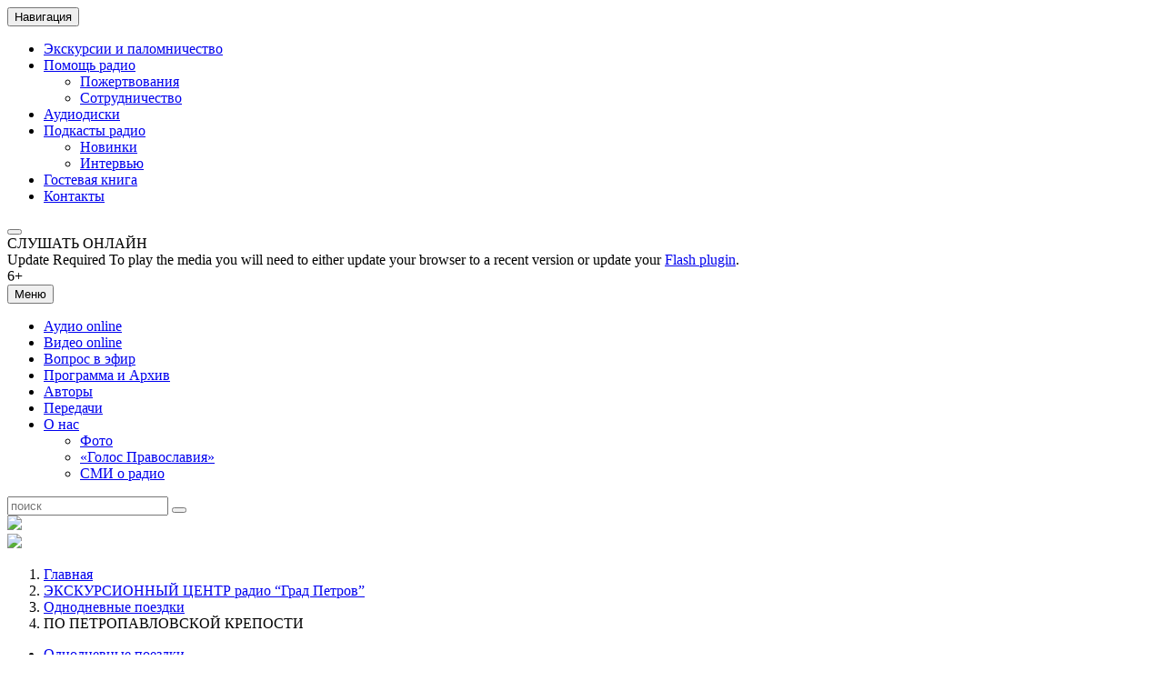

--- FILE ---
content_type: text/html; charset=UTF-8
request_url: https://www.grad-petrov.ru/palom/odnodnevnye-poezdki/petropavlovskaya-krepost/
body_size: 26125
content:
<!DOCTYPE html>
<html lang="ru-RU" prefix="og: http://ogp.me/ns#">
<head>
	<meta charset="UTF-8">
	<meta http-equiv="X-UA-Compatible" content="IE=edge">
	<meta name="viewport" content="width=device-width, initial-scale=1">
	<link rel="profile" href="http://gmpg.org/xfn/11">
	<link rel="pingback" href="https://www.grad-petrov.ru/xmlrpc.php">
	<link rel="icon" href="https://www.grad-petrov.ru/favicon.ico">
	<title>ПО ПЕТРОПАВЛОВСКОЙ КРЕПОСТИ - Радио &quot;Град Петров&quot;</title>
<!-- Added by Simplest Gallery Plugin v. 4.4 BEGIN -->
<!-- SG default gallery type is: lightbox -->
<!-- Added by FancyBox without labels BEGIN -->
<!-- Lighbox module for Simplest Gallery, v. 1.1 -->
<!-- Added by FancyBox without labels END -->
<!-- Added by Simplest Gallery Plugin END -->

<!-- This site is optimized with the Yoast SEO plugin v8.3 - https://yoast.com/wordpress/plugins/seo/ -->
<meta name="description" content="экскурсия Петропавловская крепость Ботный домик ботик Петра I Усыпальница императоров Тюрьма Трубецкого бастиона Монетный двор Комендантский дом Кронверк"/>
<link rel="canonical" href="https://www.grad-petrov.ru/palom/odnodnevnye-poezdki/petropavlovskaya-krepost/" />
<link rel="publisher" href="https://plus.google.com/u/0/b/117372225923659078043/+радиоградпетров"/>
<meta property="og:locale" content="ru_RU" />
<meta property="og:type" content="article" />
<meta property="og:title" content="ПО ПЕТРОПАВЛОВСКОЙ КРЕПОСТИ - Радио &quot;Град Петров&quot;" />
<meta property="og:description" content="экскурсия Петропавловская крепость Ботный домик ботик Петра I Усыпальница императоров Тюрьма Трубецкого бастиона Монетный двор Комендантский дом Кронверк" />
<meta property="og:url" content="https://www.grad-petrov.ru/palom/odnodnevnye-poezdki/petropavlovskaya-krepost/" />
<meta property="og:site_name" content="Радио &quot;Град Петров&quot;" />
<meta property="article:publisher" content="https://www.facebook.com/radiogradpetrov/" />
<meta property="og:image" content="https://www.grad-petrov.ru/wp-content/uploads/2015/10/Petropavlovskij-sobor1.jpg" />
<meta property="og:image:secure_url" content="https://www.grad-petrov.ru/wp-content/uploads/2015/10/Petropavlovskij-sobor1.jpg" />
<meta property="og:image:width" content="1000" />
<meta property="og:image:height" content="667" />
<meta name="twitter:card" content="summary_large_image" />
<meta name="twitter:description" content="экскурсия Петропавловская крепость Ботный домик ботик Петра I Усыпальница императоров Тюрьма Трубецкого бастиона Монетный двор Комендантский дом Кронверк" />
<meta name="twitter:title" content="ПО ПЕТРОПАВЛОВСКОЙ КРЕПОСТИ - Радио &quot;Град Петров&quot;" />
<meta name="twitter:site" content="@grad_petrov" />
<meta name="twitter:image" content="https://www.grad-petrov.ru/wp-content/uploads/2015/10/Petropavlovskij-sobor1-140x140.jpg" />
<meta name="twitter:creator" content="@grad_petrov" />
<!-- / Yoast SEO plugin. -->

<link rel='dns-prefetch' href='//fonts.googleapis.com' />
<link rel='dns-prefetch' href='//s.w.org' />
<link rel="alternate" type="application/rss+xml" title="Радио &quot;Град Петров&quot; &raquo; Лента" href="https://www.grad-petrov.ru/feed/" />
<link rel="alternate" type="application/rss+xml" title="Радио &quot;Град Петров&quot; &raquo; Лента комментариев" href="https://www.grad-petrov.ru/comments/feed/" />
		<script type="text/javascript">
			window._wpemojiSettings = {"baseUrl":"https:\/\/s.w.org\/images\/core\/emoji\/11\/72x72\/","ext":".png","svgUrl":"https:\/\/s.w.org\/images\/core\/emoji\/11\/svg\/","svgExt":".svg","source":{"concatemoji":"https:\/\/www.grad-petrov.ru\/wp-includes\/js\/wp-emoji-release.min.js?ver=4.9.28"}};
			!function(e,a,t){var n,r,o,i=a.createElement("canvas"),p=i.getContext&&i.getContext("2d");function s(e,t){var a=String.fromCharCode;p.clearRect(0,0,i.width,i.height),p.fillText(a.apply(this,e),0,0);e=i.toDataURL();return p.clearRect(0,0,i.width,i.height),p.fillText(a.apply(this,t),0,0),e===i.toDataURL()}function c(e){var t=a.createElement("script");t.src=e,t.defer=t.type="text/javascript",a.getElementsByTagName("head")[0].appendChild(t)}for(o=Array("flag","emoji"),t.supports={everything:!0,everythingExceptFlag:!0},r=0;r<o.length;r++)t.supports[o[r]]=function(e){if(!p||!p.fillText)return!1;switch(p.textBaseline="top",p.font="600 32px Arial",e){case"flag":return s([55356,56826,55356,56819],[55356,56826,8203,55356,56819])?!1:!s([55356,57332,56128,56423,56128,56418,56128,56421,56128,56430,56128,56423,56128,56447],[55356,57332,8203,56128,56423,8203,56128,56418,8203,56128,56421,8203,56128,56430,8203,56128,56423,8203,56128,56447]);case"emoji":return!s([55358,56760,9792,65039],[55358,56760,8203,9792,65039])}return!1}(o[r]),t.supports.everything=t.supports.everything&&t.supports[o[r]],"flag"!==o[r]&&(t.supports.everythingExceptFlag=t.supports.everythingExceptFlag&&t.supports[o[r]]);t.supports.everythingExceptFlag=t.supports.everythingExceptFlag&&!t.supports.flag,t.DOMReady=!1,t.readyCallback=function(){t.DOMReady=!0},t.supports.everything||(n=function(){t.readyCallback()},a.addEventListener?(a.addEventListener("DOMContentLoaded",n,!1),e.addEventListener("load",n,!1)):(e.attachEvent("onload",n),a.attachEvent("onreadystatechange",function(){"complete"===a.readyState&&t.readyCallback()})),(n=t.source||{}).concatemoji?c(n.concatemoji):n.wpemoji&&n.twemoji&&(c(n.twemoji),c(n.wpemoji)))}(window,document,window._wpemojiSettings);
		</script>
		<style type="text/css">
img.wp-smiley,
img.emoji {
	display: inline !important;
	border: none !important;
	box-shadow: none !important;
	height: 1em !important;
	width: 1em !important;
	margin: 0 .07em !important;
	vertical-align: -0.1em !important;
	background: none !important;
	padding: 0 !important;
}
</style>
<link rel='stylesheet' id='bootstrap-css'  href='https://www.grad-petrov.ru/wp-content/themes/gradpetrov/assets/bootstrap/css/bootstrap.min.css?ver=3.3.2' type='text/css' media='all' />
<link rel='stylesheet' id='jplayer-css'  href='https://www.grad-petrov.ru/wp-content/themes/gradpetrov/assets/jplayer/skin/blue.monday/css/jplayer.blue.monday.min.css?ver=2.9.2' type='text/css' media='all' />
<link rel='stylesheet' id='fontello-css'  href='https://www.grad-petrov.ru/wp-content/themes/gradpetrov/assets/fontello/css/fontello.css?ver=1.0.0' type='text/css' media='all' />
<link rel='stylesheet' id='styles-css'  href='https://www.grad-petrov.ru/wp-content/themes/gradpetrov/css/styles.css?ver=1.0.0' type='text/css' media='all' />
<link rel='stylesheet' id='theme-fonts-css'  href='https://fonts.googleapis.com/css?family=PT+Serif+Caption:400,400italic&#038;subset=latin,latin-ext' type='text/css' media='all' />
<link rel='stylesheet' id='newsletter-css'  href='https://www.grad-petrov.ru/wp-content/plugins/newsletter/style.css?ver=5.6.9' type='text/css' media='all' />
<link rel='stylesheet' id='photonic-slideshow-css'  href='https://www.grad-petrov.ru/wp-content/plugins/photonic/include/scripts/lightslider/css/lightslider.css?ver=20180928-150154' type='text/css' media='all' />
<link rel='stylesheet' id='photonic-lightbox-css'  href='https://www.grad-petrov.ru/wp-content/plugins/photonic/include/scripts/lightgallery/css/lightgallery.min.css?ver=20180928-150154' type='text/css' media='all' />
<link rel='stylesheet' id='photonic-css'  href='https://www.grad-petrov.ru/wp-content/plugins/photonic/include/css/photonic.css?ver=20180928-150154' type='text/css' media='all' />
<link rel='stylesheet' id='fancybox-css'  href='https://www.grad-petrov.ru/wp-content/plugins/easy-fancybox/fancybox/jquery.fancybox-1.3.8.min.css?ver=1.6' type='text/css' media='screen' />
<link rel='stylesheet' id='wp-commentnavi-css'  href='https://www.grad-petrov.ru/wp-content/plugins/wp-commentnavi/commentnavi-css.css?ver=1.10' type='text/css' media='all' />
<script type='text/javascript' src='https://www.grad-petrov.ru/wp-content/plugins/simplest-gallery/lib/jquery-1.10.2.min.js?ver=1.10.2'></script>
<script type='text/javascript'>
/* <![CDATA[ */
var the_ajax_script = {"ajaxurl":"https:\/\/www.grad-petrov.ru\/wp-admin\/admin-ajax.php"};
/* ]]> */
</script>
<script type='text/javascript' src='https://www.grad-petrov.ru/wp-content/plugins/mform/script.js?ver=4.9.28'></script>
<script type='text/javascript' src='https://www.grad-petrov.ru/wp-content/plugins/hh_robokassa/assets/js/main.js?ver=0.1.2'></script>
<script type='text/javascript' src='https://www.grad-petrov.ru/wp-content/plugins/hh_robokassa/assets/js/md5.js?ver=0.1.2'></script>
<script type='text/javascript' src='https://www.grad-petrov.ru/wp-content/plugins/stop-user-enumeration/js/commentauthor.js?ver=4.9.28'></script>
<script type='text/javascript' src='https://www.grad-petrov.ru/wp-content/plugins/wonderplugin-gallery/engine/wonderplugingallery.js?ver=4.0'></script>
<script type='text/javascript' src='https://www.grad-petrov.ru/wp-content/themes/gradpetrov/js/scripts.js?ver=1.0.0'></script>
<script type='text/javascript' src='https://www.grad-petrov.ru/wp-content/plugins/photonic/include/scripts/lightslider/lightslider.min.js?ver=20180928-150154'></script>
<script type='text/javascript' src='https://www.grad-petrov.ru/wp-content/plugins/photonic/include/scripts/lightgallery/lightgallery.min.js?ver=20180928-150154'></script>
<script type='text/javascript' src='https://www.grad-petrov.ru/wp-includes/js/jquery/ui/core.min.js?ver=1.11.4'></script>
<script type='text/javascript' src='https://www.grad-petrov.ru/wp-includes/js/jquery/ui/widget.min.js?ver=1.11.4'></script>
<script type='text/javascript' src='https://www.grad-petrov.ru/wp-includes/js/jquery/ui/position.min.js?ver=1.11.4'></script>
<script type='text/javascript' src='https://www.grad-petrov.ru/wp-includes/js/jquery/ui/tooltip.min.js?ver=1.11.4'></script>
<script type='text/javascript' src='https://www.grad-petrov.ru/wp-includes/js/jquery/ui/mouse.min.js?ver=1.11.4'></script>
<script type='text/javascript' src='https://www.grad-petrov.ru/wp-includes/js/jquery/ui/resizable.min.js?ver=1.11.4'></script>
<script type='text/javascript' src='https://www.grad-petrov.ru/wp-includes/js/jquery/ui/draggable.min.js?ver=1.11.4'></script>
<script type='text/javascript' src='https://www.grad-petrov.ru/wp-includes/js/jquery/ui/button.min.js?ver=1.11.4'></script>
<script type='text/javascript' src='https://www.grad-petrov.ru/wp-includes/js/jquery/ui/dialog.min.js?ver=1.11.4'></script>
<script type='text/javascript'>
/* <![CDATA[ */
var Photonic_JS = {"ajaxurl":"https:\/\/www.grad-petrov.ru\/wp-admin\/admin-ajax.php","plugin_url":"https:\/\/www.grad-petrov.ru\/wp-content\/plugins\/photonic\/","fbox_show_title":"1","fbox_title_position":"inside","slide_adjustment":"adapt-height-width","deep_linking":"no-history","social_media":"1","slideshow_library":"lightgallery","tile_spacing":"2","tile_min_height":"200","masonry_min_width":"200","mosaic_trigger_width":"200","slideshow_mode":"","slideshow_interval":"5000","pphoto_theme":"pp_default","gallery_panel_width":"80","enable_swipebox_mobile_bars":"","lightbox_for_all":"","lightbox_for_videos":"","slideshow_autostart":"1","fb3_fullscreen":"","fb3_thumbs":"","password_failed":"This album is password-protected. Please provide a valid password.","incorrect_password":"Incorrect password.","maximize_panel":"Show","minimize_panel":"Hide"};
/* ]]> */
</script>
<script type='text/javascript' src='https://www.grad-petrov.ru/wp-content/plugins/photonic/include/scripts/photonic.js?ver=20180928-150154'></script>
<script type='text/javascript' src='https://www.grad-petrov.ru/wp-content/plugins/simplest-gallery/lib/jquery-migrate-1.2.1.min.js?ver=1.2.1'></script>
<script type='text/javascript' src='https://www.grad-petrov.ru/wp-content/plugins/simplest-gallery/lib/jquery.mousewheel-3.0.6.pack.js?ver=3.0.6'></script>
<link rel='https://api.w.org/' href='https://www.grad-petrov.ru/wp-json/' />
<link rel="EditURI" type="application/rsd+xml" title="RSD" href="https://www.grad-petrov.ru/xmlrpc.php?rsd" />
<link rel="wlwmanifest" type="application/wlwmanifest+xml" href="https://www.grad-petrov.ru/wp-includes/wlwmanifest.xml" /> 
<meta name="generator" content="WordPress 4.9.28" />
<link rel='shortlink' href='https://www.grad-petrov.ru/?p=9375' />
<link rel="alternate" type="application/json+oembed" href="https://www.grad-petrov.ru/wp-json/oembed/1.0/embed?url=https%3A%2F%2Fwww.grad-petrov.ru%2Fpalom%2Fodnodnevnye-poezdki%2Fpetropavlovskaya-krepost%2F" />
<link rel="alternate" type="text/xml+oembed" href="https://www.grad-petrov.ru/wp-json/oembed/1.0/embed?url=https%3A%2F%2Fwww.grad-petrov.ru%2Fpalom%2Fodnodnevnye-poezdki%2Fpetropavlovskaya-krepost%2F&#038;format=xml" />
	<style type="text/css">
		div.wpcf7 .screen-reader-response {
			display: none;
		}
		div.wpcf7 img.ajax-loader {
			border: none;
			vertical-align: middle;
			margin-left: 4px;
		}
		div.wpcf7 .form-inline img.ajax-loader {
			display: inline;
		}
		div.wpcf7 div.ajax-error {
			display: none;
		}
		div.wpcf7 .wpcf7-display-none {
			display: none;
		}
		div.wpcf7 .form-inline .form-group {
			max-width: 250px;
		}
		div.wpcf7 .input-group-addon img {
			height: 100%;
			width: auto;
			max-width: none !important;
			border-radius: 5px;
		}
		div.wpcf7 .input-group-addon.input-group-has-image {
			padding: 0;
		}
	</style>
	<style type="text/css">
.photonic-flickr-stream .photonic-pad-photosets { margin: 15px; }
.photonic-flickr-stream .photonic-pad-galleries { margin: 15px; }
.photonic-flickr-stream .photonic-pad-photos { padding: 5px 15px; }
.photonic-picasa-stream .photonic-pad-photos { padding: 5px 15px; }
.photonic-picasa-stream img { 
	border-top: none;
	border-right: none;
	border-bottom: none;
	border-left: none;
	padding: 0 0 0 0 ;
 }
.photonic-panel .photonic-picasa-image img { 
	border-top: none;
	border-right: none;
	border-bottom: none;
	border-left: none;
	padding: 0 0 0 0 ;
 }
.photonic-google-stream .photonic-pad-photos { padding: 5px 15px; }
.photonic-google-stream img { 
	border-top: none;
	border-right: none;
	border-bottom: none;
	border-left: none;
	padding: 0 0 0 0 ;
 }
.photonic-panel .photonic-google-image img { 
	border-top: none;
	border-right: none;
	border-bottom: none;
	border-left: none;
	padding: 0 0 0 0 ;
 }
.photonic-500px-stream .photonic-pad-photos { padding: 5px 15px; }
.photonic-500px-stream img { 
	border-top: none;
	border-right: none;
	border-bottom: none;
	border-left: none;
	padding: 0 0 0 0 ;
 }
.photonic-zenfolio-stream .photonic-pad-photos { padding: 5px 15px; }
.photonic-zenfolio-stream .photonic-pad-photosets { margin: 5px 15px; }
.photonic-zenfolio-photo img { 
	border-top: none;
	border-right: none;
	border-bottom: none;
	border-left: none;
	padding: 0 0 0 0 ;
 }
.photonic-zenfolio-set-thumb img { 
	border-top: none;
	border-right: none;
	border-bottom: none;
	border-left: none;
	padding: 0 0 0 0 ;
 }
.photonic-instagram-stream .photonic-pad-photos { padding: 5px 15px; }
.photonic-instagram-photo img { 
	border-top: none;
	border-right: none;
	border-bottom: none;
	border-left: none;
	padding: 0 0 0 0 ;
 }
.photonic-smug-stream .photonic-pad-albums { margin: 15px; }
.photonic-smug-stream .photonic-pad-photos { padding: 5px 15px; }
.photonic-smug-stream img { 
	border-top: none;
	border-right: none;
	border-bottom: none;
	border-left: none;
	padding: 0 0 0 0 ;
 }
.photonic-panel .photonic-smug-image img { 
	border-top: none;
	border-right: none;
	border-bottom: none;
	border-left: none;
	padding: 0 0 0 0 ;
 }
.photonic-panel { background:  rgb(17,17,17)  !important;

	border-top: none;
	border-right: none;
	border-bottom: none;
	border-left: none;
 }
.photonic-panel .photonic-flickr-image img { 
	border-top: none;
	border-right: none;
	border-bottom: none;
	border-left: none;
	padding: 0 0 0 0 ;
 }
.photonic-flickr-panel .photonic-pad-photos { padding: 10px 15px; box-sizing: border-box; }
.photonic-picasa-panel .photonic-pad-photos { padding: 10px 15px; box-sizing: border-box; }
.photonic-smug-panel .photonic-pad-photos { padding: 10px 15px; box-sizing: border-box; }
.photonic-flickr-coll-thumb img { 
	border-top: none;
	border-right: none;
	border-bottom: none;
	border-left: none;
	padding: 0 0 0 0 ;
 }
.photonic-flickr-set .photonic-flickr-set-solo-thumb img { 
	border-top: none;
	border-right: none;
	border-bottom: none;
	border-left: none;
	padding: 0 0 0 0 ;
 }
.photonic-flickr-stream .photonic-flickr-photo img { 
	border-top: none;
	border-right: none;
	border-bottom: none;
	border-left: none;
	padding: 0 0 0 0 ;
 }
.photonic-flickr-set-thumb img { 
	border-top: none;
	border-right: none;
	border-bottom: none;
	border-left: none;
	padding: 0 0 0 0 ;
 }
.photonic-smug-album-thumb img { 
	border-top: none;
	border-right: none;
	border-bottom: none;
	border-left: none;
	padding: 0 0 0 0 ;
 }
.photonic-random-layout .photonic-tiled-photo { padding: 2px}
.photonic-masonry-layout .photonic-thumb { padding: 2px}
.photonic-mosaic-layout .photonic-thumb { padding: 2px}
.photonic-ie .photonic-masonry-layout .photonic-level-1, .photonic-ie .photonic-masonry-layout .photonic-level-2 { width: 200px; }

</style>

<!-- Easy FancyBox 1.6 using FancyBox 1.3.8 - RavanH (http://status301.net/wordpress-plugins/easy-fancybox/) -->
<script type="text/javascript">
/* <![CDATA[ */
var fb_timeout = null;
var fb_opts = { 'overlayShow' : true, 'hideOnOverlayClick' : true, 'showCloseButton' : true, 'margin' : 20, 'centerOnScroll' : true, 'enableEscapeButton' : true, 'autoScale' : true };
var easy_fancybox_handler = function(){
	/* IMG */
	var fb_IMG_select = 'a[href*=".jpg"]:not(.nolightbox,li.nolightbox>a), area[href*=".jpg"]:not(.nolightbox), a[href*=".jpeg"]:not(.nolightbox,li.nolightbox>a), area[href*=".jpeg"]:not(.nolightbox), a[href*=".png"]:not(.nolightbox,li.nolightbox>a), area[href*=".png"]:not(.nolightbox)';
	jQuery(fb_IMG_select).addClass('fancybox image');
	var fb_IMG_sections = jQuery('div.gallery');
	fb_IMG_sections.each(function() { jQuery(this).find(fb_IMG_select).attr('rel', 'gallery-' + fb_IMG_sections.index(this)); });
	jQuery('a.fancybox, area.fancybox, li.fancybox a').fancybox( jQuery.extend({}, fb_opts, { 'transitionIn' : 'elastic', 'easingIn' : 'easeOutBack', 'transitionOut' : 'elastic', 'easingOut' : 'easeInBack', 'opacity' : false, 'hideOnContentClick' : false, 'titleShow' : true, 'titlePosition' : 'over', 'titleFromAlt' : true, 'showNavArrows' : true, 'enableKeyboardNav' : true, 'cyclic' : true }) );
}
var easy_fancybox_auto = function(){
	/* Auto-click */
	setTimeout(function(){jQuery('#fancybox-auto').trigger('click')},1000);
}
/* ]]> */
</script>

	<!--[if lt IE 9]>
	<script src="https://oss.maxcdn.com/libs/html5shiv/3.7.0/html5shiv.js"></script>
	<script src="https://oss.maxcdn.com/libs/respond.js/1.4.2/respond.min.js"></script>
	<![endif]-->

	<!-- Global site tag (gtag.js) - Google Analytics -->
<script async src="https://www.googletagmanager.com/gtag/js?id=UA-33803058-3"></script>
<script>
  window.dataLayer = window.dataLayer || [];
  function gtag(){dataLayer.push(arguments);}
  gtag('js', new Date());

  gtag('config', 'UA-33803058-3');
</script>
<!-- Yandex.Metrika counter -->
<script type="text/javascript" >
   (function(m,e,t,r,i,k,a){m[i]=m[i]||function(){(m[i].a=m[i].a||[]).push(arguments)};
   m[i].l=1*new Date();k=e.createElement(t),a=e.getElementsByTagName(t)[0],k.async=1,k.src=r,a.parentNode.insertBefore(k,a)})
   (window, document, "script", "https://mc.yandex.ru/metrika/tag.js", "ym");

   ym(28954365, "init", {
        clickmap:true,
        trackLinks:true,
        accurateTrackBounce:true,
        webvisor:true
   });
</script>
<noscript><div><img src="https://mc.yandex.ru/watch/28954365" style="position:absolute; left:-9999px;" alt="" /></div></noscript>
<!-- /Yandex.Metrika counter -->
<!-- Rating@Mail.ru counter -->
<script type="text/javascript">
var _tmr = window._tmr || (window._tmr = []);
_tmr.push({id: "1155594", type: "pageView", start: (new Date()).getTime()});
(function (d, w, id) {
  if (d.getElementById(id)) return;
  var ts = d.createElement("script"); ts.type = "text/javascript"; ts.async = true; ts.id = id;
  ts.src = (d.location.protocol == "https:" ? "https:" : "http:") + "//top-fwz1.mail.ru/js/code.js";
  var f = function () {var s = d.getElementsByTagName("script")[0]; s.parentNode.insertBefore(ts, s);};
  if (w.opera == "[object Opera]") { d.addEventListener("DOMContentLoaded", f, false); } else { f(); }
})(document, window, "topmailru-code");
</script><noscript><div style="position:absolute;left:-10000px;">
<img src="//top-fwz1.mail.ru/counter?id=1155594;js=na" style="border:0;" height="1" width="1" alt="Рейтинг@Mail.ru" />
</div></noscript>
<!-- //Rating@Mail.ru counter -->
</head>

<body class="page-template-default page page-id-9375 page-child parent-pageid-3362">
<div class="wrapper">
	<div class="container">

		<div class="navbar top-navbar" role="navigation">
			<div class="navbar-header">
				<button type="button" class="navbar-toggle" data-toggle="collapse" data-target="#top-navbar-collapse">
					<span class="sr-only">Навигация</span>
					<span class="icon-bar"></span>
					<span class="icon-bar"></span>
					<span class="icon-bar"></span>
				</button>

				
<!--<div class="top-social"> - Верхние кнопки удалили, потому что вставили в подвал - ЕС -->
<!--
<a href="https://www.youtube.com/channel/UC6P1VvOsr9noyPwWlzmstJA"><img src="wp-content/themes/gradpetrov/images/youtube.png" width="28" height="28"></a>
-->
					<!--<a class="tw" href="https://twitter.com/grad_petrov" target="_blank"></a>
					<a class="fb" href="https://www.facebook.com/pages/%D0%A0%D0%B0%D0%B4%D0%B8%D0%BE-%D0%93%D1%80%D0%B0%D0%B4-%D0%9F%D0%B5%D1%82%D1%80%D0%BE%D0%B2/318391834959958" target="_blank"></a>
					<a class="vk" href="http://vk.com/gradpetrovradio" target="_blank"></a>

				</div>  -->
			</div>

			<div class="navbar-collapse collapse" id="top-navbar-collapse">
				<ul id="menu-verhnee" class="nav navbar-nav top-navbar-nav"><li id="menu-item-3347" class="menu-item menu-item-type-post_type menu-item-object-page current-page-ancestor menu-item-3347"><a href="https://www.grad-petrov.ru/palom/">Экскурсии и паломничество</a></li>
<li id="menu-item-3696" class="menu-item menu-item-type-post_type menu-item-object-page menu-item-has-children menu-item-3696"><a href="https://www.grad-petrov.ru/pomoshh-radio/">Помощь радио</a>
<ul class="sub-menu">
	<li id="menu-item-3381" class="menu-item menu-item-type-post_type menu-item-object-page menu-item-3381"><a href="https://www.grad-petrov.ru/donation/">Пожертвования</a></li>
	<li id="menu-item-3697" class="menu-item menu-item-type-post_type menu-item-object-page menu-item-3697"><a href="https://www.grad-petrov.ru/sotrudnichestvo/">Сотрудничество</a></li>
</ul>
</li>
<li id="menu-item-12577" class="menu-item menu-item-type-post_type menu-item-object-page menu-item-12577"><a href="https://www.grad-petrov.ru/audiocd/">Аудиодиски</a></li>
<li id="menu-item-15093" class="menu-item menu-item-type-custom menu-item-object-custom menu-item-has-children menu-item-15093"><a title="Подкасты радио" href="https://shop.grad-petrov.ru">Подкасты радио</a>
<ul class="sub-menu">
	<li id="menu-item-30086" class="menu-item menu-item-type-taxonomy menu-item-object-category menu-item-30086"><a title="Новинки на Сервисе скачиваний" href="https://www.grad-petrov.ru/category/servicenews/">Новинки</a></li>
	<li id="menu-item-20856" class="menu-item menu-item-type-taxonomy menu-item-object-program menu-item-20856"><a title="Интервью с авторами и редакторами" href="https://www.grad-petrov.ru/program/novosti-servisa-skachivanij/">Интервью</a></li>
</ul>
</li>
<li id="menu-item-5705" class="menu-item menu-item-type-post_type menu-item-object-page menu-item-5705"><a href="https://www.grad-petrov.ru/guestbook/">Гостевая книга</a></li>
<li id="menu-item-5791" class="menu-item menu-item-type-post_type menu-item-object-page menu-item-5791"><a href="https://www.grad-petrov.ru/contacts/">Контакты</a></li>
</ul>			</div>
		</div>

		<header>
			<a class="logo" href="https://www.grad-petrov.ru/"></a>

			<div class="stream-player">
				<div id="sream-player" class="jp-jplayer"></div>
				<div id="header-player" class="jp-audio-stream" role="application" aria-label="media player">
					<div class="jp-type-single">
						<div class="jp-gui jp-interface">
<!--
							<div class="jp-volume-controls">
								<button class="jp-mute" role="button" tabindex="0">mute</button>
								<button class="jp-volume-max" role="button" tabindex="0">max volume</button>
								<div class="jp-volume-bar">
									<div class="jp-volume-bar-value"></div>
								</div>
							</div>
-->
							<div class="jp-controls">
															<a href="#nul" tabindex="0" onclick="window.open('https://www.grad-petrov.ru/radio-page/','Радио','Toolbar=0,Location=0,Directories=0,Status=0,Menubar=0,Scrollbars=0,Resizable=0,Width=300,Height=60').focus();ym(28954365,'reachGoal','Onlineplay'); return true; ">
								<button class="jp-play" role="button" tabindex="0">
									<span class="glyphicon glyphicon-play" aria-hidden="true"></span>
									<span class="glyphicon glyphicon-pause" aria-hidden="true"></span>
								</button>
								</a>
							</div>
						</div>
						<div class="jp-details">
							<div class="jp-title">СЛУШАТЬ ОНЛАЙН</div>
						</div>
						<div class="jp-no-solution">
							<span>Update Required</span>
							To play the media you will need to either update your browser to a recent version or update your <a href="http://get.adobe.com/flashplayer/" target="_blank">Flash plugin</a>.
						</div>
					</div>
				</div>
				<span class="age">6+</span>
			</div>
		</header>
	</div>


	<div class="navbar main-navbar" role="navigation">
		<div class="blue-nav">
			<div class="navbar-header">
				<button type="button" class="navbar-toggle" data-toggle="collapse" data-target="#main-navbar-collapse">
					<span class="sr-only">Меню</span>
					<span class="icon-bar"></span>
					<span class="icon-bar"></span>
					<span class="icon-bar"></span>
				</button>
			</div>
			<div class="navbar-collapse collapse" id="main-navbar-collapse">
				<ul id="menu-glavnoe" class="nav navbar-nav main-navbar-nav"><li id="menu-item-5707" class="menu-item menu-item-type-post_type menu-item-object-page menu-item-5707"><a href="https://www.grad-petrov.ru/online/">Аудио online</a></li>
<li id="menu-item-22926" class="menu-item menu-item-type-custom menu-item-object-custom menu-item-22926"><a href="https://www.grad-petrov.ru/video/">Видео online</a></li>
<li id="menu-item-2329" class="menu-item menu-item-type-post_type menu-item-object-page menu-item-2329"><a href="https://www.grad-petrov.ru/question/">Вопрос в эфир</a></li>
<li id="menu-item-22927" class="menu-item menu-item-type-custom menu-item-object-custom menu-item-22927"><a href="https://www.grad-petrov.ru/schedule/">Программа и Архив</a></li>
<li id="menu-item-2474" class="menu-item menu-item-type-post_type menu-item-object-page menu-item-2474"><a href="https://www.grad-petrov.ru/avtory/">Авторы</a></li>
<li id="menu-item-6325" class="menu-item menu-item-type-taxonomy menu-item-object-program menu-item-6325"><a title="Передачи" href="https://www.grad-petrov.ru/program/alphabet/">Передачи</a></li>
<li id="menu-item-2330" class="menu-item menu-item-type-post_type menu-item-object-page menu-item-has-children menu-item-2330"><a href="https://www.grad-petrov.ru/about/">О нас</a>
<ul class="sub-menu">
	<li id="menu-item-5847" class="menu-item menu-item-type-post_type menu-item-object-page menu-item-5847"><a href="https://www.grad-petrov.ru/about/fotoalbom/">Фото</a></li>
	<li id="menu-item-5844" class="menu-item menu-item-type-post_type menu-item-object-page menu-item-5844"><a href="https://www.grad-petrov.ru/about/fotoalbom/golos-pravoslaviya/">&#171;Голос Православия&#187;</a></li>
	<li id="menu-item-5846" class="menu-item menu-item-type-post_type menu-item-object-page menu-item-5846"><a href="https://www.grad-petrov.ru/about/publikatsii-o-radio/">СМИ о радио</a></li>
</ul>
</li>
</ul>				<form role="search" class="navbar-form navbar-right search-form" action="https://www.grad-petrov.ru/" method="get">
					<div class="input-group">
						<input type="text" name="s" id="s" class="form-control" placeholder="поиск" value="">
					    <span class="input-group-btn">
					        <button class="btn" type="submit"><span class="glyphicon glyphicon-search"></span></button>
					    </span>
					</div>
				</form>
			</div>
		</div>
	</div>

<!--	<div class="charity"><a href="https://www.grad-petrov.ru/donation/">ПОДДЕРЖИТЕ РАДИО&#62;&#62;</a></div>
<div class="charity"><a href="http://www.grad-petrov.ru/donation/sms/" target="_blank"><img src="/images/sms.png"><a/></div>
-->
	<div class=""><a href="https://shop.grad-petrov.ru" target="_blank"><img src="/images/slyshat.png"><a/></div>
	<div class=""><a href="https://www.grad-petrov.ru/donation/" target="_blank"><img src="/images/radio-help.png"><a/></div>


<!--
	<div class="container">
			</div>
-->		
		<div class="container">
		<ol class="breadcrumb">
			<!-- Breadcrumb NavXT 5.7.1 -->
<li><a rel="v:url" property="v:title" title="Перейти к Радио &quot;Град Петров&quot;." href="https://www.grad-petrov.ru" class="home">Главная</a></li><li><a rel="v:url" property="v:title" title="Перейти к ЭКСКУРСИОННЫЙ ЦЕНТР радио “Град Петров”." href="https://www.grad-petrov.ru/palom/" class="post post-page">ЭКСКУРСИОННЫЙ ЦЕНТР радио “Град Петров”</a></li><li><a rel="v:url" property="v:title" title="Перейти к Однодневные поездки." href="https://www.grad-petrov.ru/palom/odnodnevnye-poezdki/" class="post post-page">Однодневные поездки</a></li><li><span property="v:title">ПО ПЕТРОПАВЛОВСКОЙ КРЕПОСТИ</span></li>		</ol>
	</div>
	

<div class="row main-container">

	<div class="col-md-3 col-sm-5 sidebar sidebar-left">
	
	<aside id="pages_menu_widget-3" class="widget pages-menu-widget"><ul class="accordion-menu"><li class="page_item page-item-3362 page_item_has_children current_page_ancestor current_page_parent"><a href="https://www.grad-petrov.ru/palom/odnodnevnye-poezdki/">Однодневные поездки</a>
<ul class='children'>
	<li class="page_item page-item-6563"><a href="https://www.grad-petrov.ru/palom/odnodnevnye-poezdki/grafik-blizhajshih-palomnicheskih-i-ekskursionnyh-poezdok/">~ РАСПИСАНИЕ ОДНОДНЕВНЫХ ЭКСКУРСИЙ И ПОЕЗДОК ~</a></li>
	<li class="page_item page-item-33913"><a href="https://www.grad-petrov.ru/palom/odnodnevnye-poezdki/aleksandr-nevskij-nebesnyj-pokrovitel-peterburga/">АЛЕКСАНДР НЕВСКИЙ &#8212; НЕБЕСНЫЙ ПОКРОВИТЕЛЬ ПЕТЕРБУРГА</a></li>
	<li class="page_item page-item-6757"><a href="https://www.grad-petrov.ru/palom/odnodnevnye-poezdki/aleksandro-svirskij-i-vvedeno-oyatskij-monastyri/">АЛЕКСАНДРО-СВИРСКИЙ и Введено-Оятский монастыри</a></li>
	<li class="page_item page-item-12063"><a href="https://www.grad-petrov.ru/palom/odnodnevnye-poezdki/andreevskij-skit-korkino-voejkovo-vsevolozhsk/">АНДРЕЕВСКИЙ СКИТ Александро-Невской лавры.  Коркино &#8212; Воейково &#8212; Всеволожск</a></li>
	<li class="page_item page-item-8881"><a href="https://www.grad-petrov.ru/palom/odnodnevnye-poezdki/ahmatovskie-mesta-peterburga-i-komarovo/">АХМАТОВСКИЕ места Петербурга и Комарово</a></li>
	<li class="page_item page-item-21895"><a href="https://www.grad-petrov.ru/palom/odnodnevnye-poezdki/arhitektor-lvov-v-peterburge/">Архитектор ЛЬВОВ в ПЕТЕРБУРГЕ</a></li>
	<li class="page_item page-item-17682"><a href="https://www.grad-petrov.ru/palom/odnodnevnye-poezdki/blokadnye-dni/">БЛОКАДНЫЕ ДНИ ЛЕНИНГРАДА</a></li>
	<li class="page_item page-item-22748"><a href="https://www.grad-petrov.ru/palom/odnodnevnye-poezdki/blokadnye-dni-proryv/">БЛОКАДНЫЕ ДНИ-ПРОРЫВ</a></li>
	<li class="page_item page-item-29485"><a href="https://www.grad-petrov.ru/palom/odnodnevnye-poezdki/bogoslovka-priyutino/">БОГОСЛОВКА-Приютино</a></li>
	<li class="page_item page-item-12732"><a href="https://www.grad-petrov.ru/palom/odnodnevnye-poezdki/bolshaya-vruda-ingermanlandiya-usadby-i-hramy/">Большая Вруда. Усадьбы и храмы Ингерманландии</a></li>
	<li class="page_item page-item-15988"><a href="https://www.grad-petrov.ru/palom/odnodnevnye-poezdki/vyritsa-vyra-rozhdestveno/">В ГОСТИ К РЕСТАВРАТОРАМ: МЦР в Рождествено-Выра-Зайцево</a></li>
	<li class="page_item page-item-3419"><a href="https://www.grad-petrov.ru/palom/odnodnevnye-poezdki/valaam/">ВАЛААМ 1 день</a></li>
	<li class="page_item page-item-6867"><a href="https://www.grad-petrov.ru/palom/odnodnevnye-poezdki/blizhajshie-ekskursii/">ВАСИЛИЙ КОСЯКОВ: Петербургские храмы</a></li>
	<li class="page_item page-item-17097"><a href="https://www.grad-petrov.ru/palom/odnodnevnye-poezdki/vvedenskie-hramy-peterburga/">ВВЕДЕНСКИЕ ХРАМЫ ПЕТЕРБУРГА</a></li>
	<li class="page_item page-item-8609"><a href="https://www.grad-petrov.ru/palom/odnodnevnye-poezdki/vdol-ladozhskih-kanalov/">ВДОЛЬ ЛАДОЖСКИХ КАНАЛОВ</a></li>
	<li class="page_item page-item-10556"><a href="https://www.grad-petrov.ru/palom/odnodnevnye-poezdki/velikoknyazheskie-dvortsy/">ВЕЛИКОКНЯЖЕСКИЕ И ИМПЕРАТОРСКИЕ ДВОРЦЫ</a></li>
	<li class="page_item page-item-30949"><a href="https://www.grad-petrov.ru/palom/odnodnevnye-poezdki/vvedeno-oyatskij-i-pokrovo-tervenicheskij-monastyri/">ВЕПССКИЙ КРАЙ: ВВЕДЕНО-ОЯТСКИЙ и ПОКРОВО-ТЕРВЕНИЧЕСКИЙ монастыри</a></li>
	<li class="page_item page-item-8787"><a href="https://www.grad-petrov.ru/palom/odnodnevnye-poezdki/smolnyj-sobor/">ВОКРУГ СМОЛЬНОГО СОБОРА ПО ТАВРИЧЕСКОЙ И ШПАЛЕРНОЙ</a></li>
	<li class="page_item page-item-10476"><a href="https://www.grad-petrov.ru/palom/odnodnevnye-poezdki/vyborg/">ВЫБОРГ &#8212; рыцарский замок, библиотека А.ААЛТО и парк МОНРЕПО</a></li>
	<li class="page_item page-item-23907"><a href="https://www.grad-petrov.ru/palom/odnodnevnye-poezdki/vyborg-na-lastochke/">ВЫБОРГ на Ласточке</a></li>
	<li class="page_item page-item-10475"><a href="https://www.grad-petrov.ru/palom/odnodnevnye-poezdki/vyritsa-gatchina-marienburg-tsarskoe-selo-2/">ВЫРИЦА-ГАТЧИНА-МАРИЕНБУРГ-ЦАРСКОЕ СЕЛО</a></li>
	<li class="page_item page-item-17782"><a href="https://www.grad-petrov.ru/palom/odnodnevnye-poezdki/vyritsa-strelna-krasnoe-selo/">ВЫРИЦА-Стрельна-Красное Село</a></li>
	<li class="page_item page-item-11208"><a href="https://www.grad-petrov.ru/palom/odnodnevnye-poezdki/vazheozerskij-i-priladozhskie-monastyri/">Важеозерский и Приладожские монастыри</a></li>
	<li class="page_item page-item-17990"><a href="https://www.grad-petrov.ru/palom/odnodnevnye-poezdki/vdol-volhova-sedogo/">Вдоль ВОЛХОВА Седого</a></li>
	<li class="page_item page-item-8932"><a href="https://www.grad-petrov.ru/palom/odnodnevnye-poezdki/gatchina-maltijskij-orden-i-ego-svyatyni/">ГАТЧИНА ИМПЕРАТОРСКАЯ. МАЛЬТИЙСКИЙ орден и ПРИОРАТ</a></li>
	<li class="page_item page-item-38156"><a href="https://www.grad-petrov.ru/palom/odnodnevnye-poezdki/gatchina-starinnaya-priorat/">ГАТЧИНА СТАРИННАЯ-ПРИОРАТ</a></li>
	<li class="page_item page-item-12806"><a href="https://www.grad-petrov.ru/palom/odnodnevnye-poezdki/gatchina-v-pamyat-marii-gatchinskoj/">ГАТЧИНА СТАРИННАЯ. В память МАРИИ ГАТЧИНСКОЙ</a></li>
	<li class="page_item page-item-20789"><a href="https://www.grad-petrov.ru/palom/odnodnevnye-poezdki/gatchina-marienburg/">ГАТЧИНА-МАРИЕНБУРГ на ПОКРОВ</a></li>
	<li class="page_item page-item-33865"><a href="https://www.grad-petrov.ru/palom/odnodnevnye-poezdki/gatchinskie-monastyri/">ГАТЧИНСКИЕ МОНАСТЫРИ</a></li>
	<li class="page_item page-item-16374"><a href="https://www.grad-petrov.ru/palom/odnodnevnye-poezdki/gorod-shostakovicha-repino/">Город Шостаковича. Репино</a></li>
	<li class="page_item page-item-17147"><a href="https://www.grad-petrov.ru/palom/odnodnevnye-poezdki/dvorets-beloselskih-belozerskih-sergievskij/">Дворец Белосельских-Белозерских &#8212; Сергиевский</a></li>
	<li class="page_item page-item-20321"><a href="https://www.grad-petrov.ru/palom/odnodnevnye-poezdki/zagube-storozhno/">ЗАГУБЬЕ-СТОРОЖНО</a></li>
	<li class="page_item page-item-17109"><a href="https://www.grad-petrov.ru/palom/odnodnevnye-poezdki/znamenie-tsarskoselskaya/">Знамение Царскосельская</a></li>
	<li class="page_item page-item-16420"><a href="https://www.grad-petrov.ru/palom/odnodnevnye-poezdki/ivangorod/">ИВАНГОРОД &#8212; КРЕПОСТЬ И МУЗЕЙ БИЛИБИНА</a></li>
	<li class="page_item page-item-10498"><a href="https://www.grad-petrov.ru/palom/odnodnevnye-poezdki/imatra-finlyandiya/">ИМАТРА-Финляндия</a></li>
	<li class="page_item page-item-10464"><a href="https://www.grad-petrov.ru/palom/odnodnevnye-poezdki/ileshi-kikerino-kalozhitsy/">Ильеши-Кикерино-Каложицы</a></li>
	<li class="page_item page-item-9019"><a href="https://www.grad-petrov.ru/palom/odnodnevnye-poezdki/kazanskie-hramy-vyritsy-i-tsarskogo-sela/">КАЗАНСКИЕ храмы ВЫРИЦЫ и Царского Села</a></li>
	<li class="page_item page-item-6566"><a href="https://www.grad-petrov.ru/palom/odnodnevnye-poezdki/kamennoostrovskaya-syuita-dvortsy-osobnyaki-dachi/">КАМЕННООСТРОВСКАЯ СЮИТА: дворцы, особняки, дачи</a></li>
	<li class="page_item page-item-13450"><a href="https://www.grad-petrov.ru/palom/odnodnevnye-poezdki/konevets-1-den/">КОНЕВЕЦ 1 день</a></li>
	<li class="page_item page-item-12933"><a href="https://www.grad-petrov.ru/palom/odnodnevnye-poezdki/konstantino-eleninskij-i-lintulskij-monastyri/">КОНСТАНТИНО-ЕЛЕНИНСКИЙ монастырь. ЛИНТУЛА. СЕСТРОРЕЦК-ЗЕЛЕНОГОРСК</a></li>
	<li class="page_item page-item-28540"><a href="https://www.grad-petrov.ru/palom/odnodnevnye-poezdki/koporskoe-koltso/">КОПОРСКОЕ КОЛЬЦО</a></li>
	<li class="page_item page-item-29483"><a href="https://www.grad-petrov.ru/palom/odnodnevnye-poezdki/kopore-ivangorod/">КОПОРЬЕ-ИВАНГОРОД-ЯМБУРГ</a></li>
	<li class="page_item page-item-23793"><a href="https://www.grad-petrov.ru/palom/odnodnevnye-poezdki/kotka-langinkoski-finlyandiya/">КОТКА-ЛАНГИНКОСКИ-Финляндия</a></li>
	<li class="page_item page-item-10502"><a href="https://www.grad-petrov.ru/palom/odnodnevnye-poezdki/kotka-finlyandiya/">КОТКА-ХАМИНА-Финляндия</a></li>
	<li class="page_item page-item-25291"><a href="https://www.grad-petrov.ru/palom/odnodnevnye-poezdki/kresttsy-starovercheskoe-podvore/">КРЕСТЦЫ-СТАРОВЕРЧЕСКОЕ ПОДВОРЬЕ</a></li>
	<li class="page_item page-item-11032"><a href="https://www.grad-petrov.ru/palom/odnodnevnye-poezdki/kronshtadt-karpovka/">КРОНШТАДТ-КАРПОВКА</a></li>
	<li class="page_item page-item-6697"><a href="https://www.grad-petrov.ru/palom/odnodnevnye-poezdki/kronshtadt-ostrov-o-ioanna-kronshtadtskogo/">КРОНШТАДТ-МОРСКОЙ СОБОР</a></li>
	<li class="page_item page-item-28038"><a href="https://www.grad-petrov.ru/palom/odnodnevnye-poezdki/kronshtadt-petergof/">КРОНШТАДТ-ПЕТЕРГОФ</a></li>
	<li class="page_item page-item-20426"><a href="https://www.grad-petrov.ru/palom/odnodnevnye-poezdki/kronshtadt-sobor-i-forty/">КРОНШТАДТ-СОБОР И ФОРТЫ</a></li>
	<li class="page_item page-item-29286"><a href="https://www.grad-petrov.ru/palom/odnodnevnye-poezdki/kuindzhi-arhip-ivanovich/">КУИНДЖИ Архип Иванович</a></li>
	<li class="page_item page-item-26473"><a href="https://www.grad-petrov.ru/palom/odnodnevnye-poezdki/palom-odnodnevnye-poezdki-kuprin-v-gatchine/">КУПРИН В ГАТЧИНЕ</a></li>
	<li class="page_item page-item-9988"><a href="https://www.grad-petrov.ru/palom/odnodnevnye-poezdki/krasnoe-selo-i-dudergof/">Красное Село и Дудергоф</a></li>
	<li class="page_item page-item-6671"><a href="https://www.grad-petrov.ru/palom/odnodnevnye-poezdki/k-sv-o-ioannu-kronshtadtskomu/">Кронштадт &#8212; Дамба</a></li>
	<li class="page_item page-item-6561"><a href="https://www.grad-petrov.ru/palom/odnodnevnye-poezdki/ladoga-staraya-i-novaya/">ЛАДОГА Старая и Новая</a></li>
	<li class="page_item page-item-10494"><a href="https://www.grad-petrov.ru/palom/odnodnevnye-poezdki/lappeenranta-finlyandiya/">ЛАППЕЕНРАНТА-Финляндия</a></li>
	<li class="page_item page-item-8856"><a href="https://www.grad-petrov.ru/palom/odnodnevnye-poezdki/letnij-sad-v-osennih-kraskah/">ЛЕТНИЙ САД</a></li>
	<li class="page_item page-item-36278"><a href="https://www.grad-petrov.ru/palom/odnodnevnye-poezdki/literaturnye-mesta-yuga-peterburgskoj-gubernii/">ЛИТЕРАТУРНЫЕ МЕСТА ЮГА ПЕТЕРБУРГСКОЙ ГУБЕРНИИ</a></li>
	<li class="page_item page-item-16419"><a href="https://www.grad-petrov.ru/palom/odnodnevnye-poezdki/na-beregah-dolgoj-reki-lozhgolovo/">ЛОЖГОЛОВО &#8212; НА БЕРЕГАХ РЕКИ ДОЛГОЙ</a></li>
	<li class="page_item page-item-25138"><a href="https://www.grad-petrov.ru/palom/odnodnevnye-poezdki/luzhskie-ozera-cheremenets-vryovo-gorodets/">ЛУЖСКИЕ ОЗЕРА: ЧЕРЕМЕНЕЦ-ВРЁВО-ГОРОДЕЦ</a></li>
	<li class="page_item page-item-30545"><a href="https://www.grad-petrov.ru/palom/odnodnevnye-poezdki/lyubensk/">ЛЮБЕНСК И ВЕЧАША</a></li>
	<li class="page_item page-item-12075"><a href="https://www.grad-petrov.ru/palom/odnodnevnye-poezdki/lavra-tajny-i-nahodki-troitskogo-sobora/">Лавра &#8212; тайны и находки Троицкого собора</a></li>
	<li class="page_item page-item-34480"><a href="https://www.grad-petrov.ru/palom/odnodnevnye-poezdki/mihajlovskaya-myza-yamburg/">МИХАЙЛОВСКАЯ МЫЗА-ЯМБУРГ-КОПОРЬЕ</a></li>
	<li class="page_item page-item-27232"><a href="https://www.grad-petrov.ru/palom/odnodnevnye-poezdki/monumenty-slavy-i-polkovye-hramy-tsarskogo-sela/">МОНУМЕНТЫ СЛАВЫ И ПОЛКОВЫЕ ХРАМЫ ЦАРСКОГО СЕЛА</a></li>
	<li class="page_item page-item-14555"><a href="https://www.grad-petrov.ru/palom/odnodnevnye-poezdki/muzykalnyj-oranienbaum/">МУЗЫКАЛЬНЫЙ ОРАНИЕНБАУМ</a></li>
	<li class="page_item page-item-16585"><a href="https://www.grad-petrov.ru/palom/odnodnevnye-poezdki/mannergejm-v-peterburge/">Маннергейм в Петербурге</a></li>
	<li class="page_item page-item-11515"><a href="https://www.grad-petrov.ru/palom/odnodnevnye-poezdki/martirie-zelenetskij-monastyr-syasstroj-rogozha/">Мартирие-Зеленецкий монастырь &#8212; Сясьстрой &#8212; Рогожа</a></li>
	<li class="page_item page-item-18074"><a href="https://www.grad-petrov.ru/palom/odnodnevnye-poezdki/monastyrskie-podvorya-nebesnyj-shhit-peterburga/">Монастырские подворья &#8212; Небесный щит Петербурга</a></li>
	<li class="page_item page-item-6663"><a href="https://www.grad-petrov.ru/palom/odnodnevnye-poezdki/nebesnye-pokroviteli-sankt-peterburga/">НЕБЕСНЫЕ ПОКРОВИТЕЛИ Санкт-Петербурга</a></li>
	<li class="page_item page-item-6594"><a href="https://www.grad-petrov.ru/palom/odnodnevnye-poezdki/pavlovsk-zaveshhanie-imperatritsy/">НЕИЗВЕДАННЫЙ ПАВЛОВСК. Завещание императрицы</a></li>
	<li class="page_item page-item-23906"><a href="https://www.grad-petrov.ru/palom/odnodnevnye-poezdki/novgorod-na-lastochke/">НОВГОРОД на Ласточке</a></li>
	<li class="page_item page-item-12426"><a href="https://www.grad-petrov.ru/palom/odnodnevnye-poezdki/srednevekovyj-novgorod-svyatyni-i-shedevry/">НОВГОРОД средневековый: святыни и шедевры</a></li>
	<li class="page_item page-item-36046"><a href="https://www.grad-petrov.ru/palom/odnodnevnye-poezdki/novgorodskoe-privolhove/">НОВГОРОДСКОЕ ПРИВОЛХОВЬЕ</a></li>
	<li class="page_item page-item-9251"><a href="https://www.grad-petrov.ru/palom/odnodnevnye-poezdki/novogodnyaya-progulka/">НОВОГОДНЯЯ ПРОГУЛКА</a></li>
	<li class="page_item page-item-12407"><a href="https://www.grad-petrov.ru/palom/odnodnevnye-poezdki/nichego-krome-pravdy/">Ничего, кроме ПРАВДЫ</a></li>
	<li class="page_item page-item-13003"><a href="https://www.grad-petrov.ru/palom/odnodnevnye-poezdki/vasilevskij-ostrov/">О ВАСИЛЬЕВСКОМ ОСТРОВЕ С ЛЮБОВЬЮ</a></li>
	<li class="page_item page-item-18455"><a href="https://www.grad-petrov.ru/palom/odnodnevnye-poezdki/olga-berggolts-golos-blokadnogo-goroda/">ОЛЬГА БЕРГГОЛЬЦ – ПОДВИГ ПОЭТА</a></li>
	<li class="page_item page-item-28563"><a href="https://www.grad-petrov.ru/palom/odnodnevnye-poezdki/oredezhskij-kraj/">ОРЕДЕЖСКИЙ КРАЙ</a></li>
	<li class="page_item page-item-27567"><a href="https://www.grad-petrov.ru/palom/odnodnevnye-poezdki/osobnyak-rumyantseva/">Особняк РУМЯНЦЕВА</a></li>
	<li class="page_item page-item-17149"><a href="https://www.grad-petrov.ru/palom/odnodnevnye-poezdki/peterburg-pushkina/">ПЕТЕРБУРГ ПУШКИНА</a></li>
	<li class="page_item page-item-8865"><a href="https://www.grad-petrov.ru/palom/odnodnevnye-poezdki/peterburg-gorod-vseh-ver/">ПЕТЕРБУРГ-ГОРОД ВСЕХ ВЕР</a></li>
	<li class="page_item page-item-10584"><a href="https://www.grad-petrov.ru/palom/odnodnevnye-poezdki/tatiany/">ПЕТЕРБУРГСКИЕ ТАТЬЯНЫ</a></li>
	<li class="page_item page-item-19576"><a href="https://www.grad-petrov.ru/palom/odnodnevnye-poezdki/petergofskaya-doroga/">ПЕТЕРГОФСКАЯ дорога в ТРОИЦУ</a></li>
	<li class="page_item page-item-6675"><a href="https://www.grad-petrov.ru/palom/odnodnevnye-poezdki/sankt-peterburg-hramy-sobory-krepost/">ПЕШЕХОДНЫЕ ЭКСКУРСИИ ПО ПЕТЕРБУРГУ С МИХАИЛОМ ВЛАДИМИРОВЫМ</a></li>
	<li class="page_item page-item-9375 current_page_item"><a href="https://www.grad-petrov.ru/palom/odnodnevnye-poezdki/petropavlovskaya-krepost/">ПО ПЕТРОПАВЛОВСКОЙ КРЕПОСТИ</a></li>
	<li class="page_item page-item-14556"><a href="https://www.grad-petrov.ru/palom/odnodnevnye-poezdki/poeziya-belyh-nochej/">ПОЭЗИЯ БЕЛЫХ НОЧЕЙ</a></li>
	<li class="page_item page-item-10814"><a href="https://www.grad-petrov.ru/palom/odnodnevnye-poezdki/pskov-pechory-izborsk/">ПСКОВ-ПЕЧОРЫ-ИЗБОРСК 1 день</a></li>
	<li class="page_item page-item-17770"><a href="https://www.grad-petrov.ru/palom/odnodnevnye-poezdki/vyra-sujda-kobrino-rozhdestveno/">ПУШКИНСКИЕ МЕСТА ГАТЧИНСКОГО РАЙОНА: Выра-Суйда-Кобрино-Рождествено</a></li>
	<li class="page_item page-item-6658"><a href="https://www.grad-petrov.ru/palom/odnodnevnye-poezdki/tsarskoe-selo-gorod-muz/">ПУШКИНСКИЙ ДЕНЬ В ЦАРСКОМ СЕЛЕ С МАРИНОЙ МИХАЙЛОВОЙ</a></li>
	<li class="page_item page-item-6608"><a href="https://www.grad-petrov.ru/palom/odnodnevnye-poezdki/pushkinskij-peterburg/">ПУШКИНСКИЙ ПЕТЕРБУРГ</a></li>
	<li class="page_item page-item-6552"><a href="https://www.grad-petrov.ru/palom/odnodnevnye-poezdki/pyuhtitsy-tri-stupeni-do-tsarstva-nebesnogo/">ПЮХТИЦА: три ступени до Царствия Небесного</a></li>
	<li class="page_item page-item-13282"><a href="https://www.grad-petrov.ru/palom/odnodnevnye-poezdki/pashalnyj-blagovest-kolokolni-i-zvonnitsy-peterburga/">Пасхальный благовест: колокольни и звонницы Петербурга</a></li>
	<li class="page_item page-item-21778"><a href="https://www.grad-petrov.ru/palom/odnodnevnye-poezdki/peterburg-gogolya/">Петербург ГОГОЛЯ</a></li>
	<li class="page_item page-item-12795"><a href="https://www.grad-petrov.ru/palom/odnodnevnye-poezdki/peterburg-mandelshtama/">Петербург Мандельштама</a></li>
	<li class="page_item page-item-9594"><a href="https://www.grad-petrov.ru/palom/odnodnevnye-poezdki/oranienbaum-sobor-arhistratiga-mihaila/">По ПЕТЕРГОФСКОЙ дороге в Ораниенбаум</a></li>
	<li class="page_item page-item-17974"><a href="https://www.grad-petrov.ru/palom/odnodnevnye-poezdki/po-fontanke-k-osobnyaku-derzhavina/">По Фонтанке к особняку Державина</a></li>
	<li class="page_item page-item-11388"><a href="https://www.grad-petrov.ru/palom/odnodnevnye-poezdki/poozere-mihajlo-klopskij-monastyr/">Поозерье-Михайло-Клопский монастырь</a></li>
	<li class="page_item page-item-8903"><a href="https://www.grad-petrov.ru/palom/odnodnevnye-poezdki/repressirovannyj-gorod-levashovo/">РЕПРЕССИРОВАННЫЙ город. ЛЕВАШОВО</a></li>
	<li class="page_item page-item-26462"><a href="https://www.grad-petrov.ru/palom/odnodnevnye-poezdki/vyritsa-rozhdestveno/">РОЖДЕСТВЕНО-ВЫРИЦА-БЕЛОГОРКА-ДАЧНАЯ СТОЛИЦА &#171;ОЧАРОВАНИЕ ОРЕДЕЖСКИХ УСАДЕБ&#187;</a></li>
	<li class="page_item page-item-10539"><a href="https://www.grad-petrov.ru/palom/odnodnevnye-poezdki/rozhdestvenskij-peterburg/">РОЖДЕСТВЕНСКИЕ ТРАДИЦИИ &#8212; ВЕРТЕПЫ</a></li>
	<li class="page_item page-item-15539"><a href="https://www.grad-petrov.ru/palom/odnodnevnye-poezdki/ruskeala-sortavala/">РУСКЕАЛА-СОРТАВАЛА</a></li>
	<li class="page_item page-item-34442"><a href="https://www.grad-petrov.ru/palom/odnodnevnye-poezdki/russkij-stil-v-arhitekture-peterburga/">РУССКИЙ СТИЛЬ В АРХИТЕКТУРЕ ПЕТЕРБУРГА</a></li>
	<li class="page_item page-item-12054"><a href="https://www.grad-petrov.ru/palom/odnodnevnye-poezdki/svyatye-syostry/">СВЯТЫЕ СЁСТРЫ</a></li>
	<li class="page_item page-item-17963"><a href="https://www.grad-petrov.ru/palom/odnodnevnye-poezdki/svyatye-pokroviteli-peterburga/">СВЯТЫЕ покровители и блаженные ПЕТЕРБУРГА</a></li>
	<li class="page_item page-item-13260"><a href="https://www.grad-petrov.ru/palom/odnodnevnye-poezdki/severnye-predmestya-peterburga/">СЕВЕРНЫЕ ПРЕДМЕСТЬЯ ПЕТЕРБУРГА</a></li>
	<li class="page_item page-item-6712"><a href="https://www.grad-petrov.ru/palom/odnodnevnye-poezdki/smolenskoe-lyuteranskoe-kladbishhe/">СМОЛЕНСКОЕ ЛЮТЕРАНСКОЕ кладбище</a></li>
	<li class="page_item page-item-6604"><a href="https://www.grad-petrov.ru/palom/odnodnevnye-poezdki/smolenskoe-pravoslavnoe-kladbische/">СМОЛЕНСКОЕ ПРАВОСЛАВНОЕ кладбище</a></li>
	<li class="page_item page-item-15421"><a href="https://www.grad-petrov.ru/palom/odnodnevnye-poezdki/staraya-russa/">СТАРАЯ РУССА</a></li>
	<li class="page_item page-item-17125"><a href="https://www.grad-petrov.ru/palom/odnodnevnye-poezdki/solyanoj-gorodok/">Соляной городок</a></li>
	<li class="page_item page-item-12914"><a href="https://www.grad-petrov.ru/palom/odnodnevnye-poezdki/strelna-sergievo-krasnoe-selo/">Стрельна-Сергиево-Красное Село</a></li>
	<li class="page_item page-item-32851"><a href="https://www.grad-petrov.ru/palom/odnodnevnye-poezdki/tajtsy-lopuhinka-gostilitsy-krasnoe-selo/">ТАЙЦЫ-ЛОПУХИНКА-ГОСТИЛИЦЫ-КРАСНОЕ СЕЛО</a></li>
	<li class="page_item page-item-6750"><a href="https://www.grad-petrov.ru/palom/odnodnevnye-poezdki/tihvin/">ТИХВИН-ДЫМСКИЙ</a></li>
	<li class="page_item page-item-19643"><a href="https://www.grad-petrov.ru/palom/odnodnevnye-poezdki/tihvin-09-07/">ТИХВИНСКИЙ ПОСАД С ЛИТУРГИЕЙ</a></li>
	<li class="page_item page-item-27414"><a href="https://www.grad-petrov.ru/palom/odnodnevnye-poezdki/tolstovskij-dom/">ТОЛСТОВСКИЙ ДОМ</a></li>
	<li class="page_item page-item-18545"><a href="https://www.grad-petrov.ru/palom/odnodnevnye-poezdki/tyutchev-v-peterburge-i-tsarskom-sele/">ТЮТЧЕВ В ПЕТЕРБУРГЕ И ЦАРСКОМ СЕЛЕ</a></li>
	<li class="page_item page-item-16199"><a href="https://www.grad-petrov.ru/palom/odnodnevnye-poezdki/teatralnyj-peterburg-1/">Театральный Петербург-1</a></li>
	<li class="page_item page-item-21193"><a href="https://www.grad-petrov.ru/palom/odnodnevnye-poezdki/helsinki-finlyandiya/">ХЕЛЬСИНКИ-Финляндия</a></li>
	<li class="page_item page-item-23654"><a href="https://www.grad-petrov.ru/palom/odnodnevnye-poezdki/hramy-pashalnoj-radosti/">Храмы ПАСХАЛЬНОЙ радости</a></li>
	<li class="page_item page-item-12792"><a href="https://www.grad-petrov.ru/palom/odnodnevnye-poezdki/tsarskoe-selo-i-geroi-pervoj-mirovoj/">Царское Село и ГЕРОИ ПЕРВОЙ МИРОВОЙ</a></li>
</ul>
</li>
<li class="page_item page-item-3364 page_item_has_children"><a href="https://www.grad-petrov.ru/palom/zarubezhnye-poezdki/">Зарубежные поездки</a>
<ul class='children'>
	<li class="page_item page-item-37416"><a href="https://www.grad-petrov.ru/palom/zarubezhnye-poezdki/iran/">ИРАН: Тегеран &#8212; Кашан – Исфахан – Персеполис &#8212; Шираз</a></li>
	<li class="page_item page-item-3365 page_item_has_children"><a href="https://www.grad-petrov.ru/palom/zarubezhnye-poezdki/svyataya-zemlya-izrail-ierusalim/">СВЯТАЯ ЗЕМЛЯ &#8212; ИЕРУСАЛИМ</a>
	<ul class='children'>
		<li class="page_item page-item-7510"><a href="https://www.grad-petrov.ru/palom/zarubezhnye-poezdki/svyataya-zemlya-izrail-ierusalim/bible/">28.10-06.11 С БИБЛИЕЙ В РУКАХ ПО СВЯТОЙ ЗЕМЛЕ</a></li>
		<li class="page_item page-item-18254"><a href="https://www.grad-petrov.ru/palom/zarubezhnye-poezdki/svyataya-zemlya-izrail-ierusalim/ot-smerti-k-zhizni/">30.04-07.05 СВЯТЫЕ СЕМЬИ В СВЯТОЙ ЗЕМЛЕ</a></li>
		<li class="page_item page-item-21084"><a href="https://www.grad-petrov.ru/palom/zarubezhnye-poezdki/svyataya-zemlya-izrail-ierusalim/novyj-god-i-rozhdestvo/">РОЖДЕСТВО 01-08.01</a></li>
		<li class="page_item page-item-27448"><a href="https://www.grad-petrov.ru/palom/zarubezhnye-poezdki/svyataya-zemlya-izrail-ierusalim/kreshhenie/">КРЕЩЕНИЕ 13-20 ЯНВАРЯ</a></li>
		<li class="page_item page-item-29123"><a href="https://www.grad-petrov.ru/palom/zarubezhnye-poezdki/svyataya-zemlya-izrail-ierusalim/fevral-18-25/">ФЕВРАЛЬ 18-25</a></li>
		<li class="page_item page-item-17350"><a href="https://www.grad-petrov.ru/palom/zarubezhnye-poezdki/svyataya-zemlya-izrail-ierusalim/sretenie/">СРЕТЕНИЕ 10-17 ФЕВРАЛЯ</a></li>
		<li class="page_item page-item-13163"><a href="https://www.grad-petrov.ru/palom/zarubezhnye-poezdki/svyataya-zemlya-izrail-ierusalim/pasha-v-ierusalime/">ПАСХА в ИЕРУСАЛИМЕ 14-21.04.2025</a></li>
		<li class="page_item page-item-27449"><a href="https://www.grad-petrov.ru/palom/zarubezhnye-poezdki/svyataya-zemlya-izrail-ierusalim/iyul/">ПЕТРА И ПАВЛА 06-13 ИЮЛЯ</a></li>
		<li class="page_item page-item-14618"><a href="https://www.grad-petrov.ru/palom/zarubezhnye-poezdki/svyataya-zemlya-izrail-ierusalim/preobrazhenie/">ПРЕОБРАЖЕНИЕ 16-23.08</a></li>
		<li class="page_item page-item-22445"><a href="https://www.grad-petrov.ru/palom/zarubezhnye-poezdki/svyataya-zemlya-izrail-ierusalim/noyabr-vtoraya-polovina/">НОЯБРЬ 20-27.11 вторая половина</a></li>
		<li class="page_item page-item-25307"><a href="https://www.grad-petrov.ru/palom/zarubezhnye-poezdki/svyataya-zemlya-izrail-ierusalim/oktyabr-barhatryj-sezon/">ОКТЯБРЬ 30-06.11 на КАЗАНСКУЮ</a></li>
		<li class="page_item page-item-28087"><a href="https://www.grad-petrov.ru/palom/zarubezhnye-poezdki/svyataya-zemlya-izrail-ierusalim/sentyabr/">СЕНТЯБРЬ 16-23</a></li>
	</ul>
</li>
	<li class="page_item page-item-3366"><a href="https://www.grad-petrov.ru/palom/zarubezhnye-poezdki/angliya/">АНГЛИЯ и ШОТЛАНДИЯ</a></li>
	<li class="page_item page-item-6546"><a href="https://www.grad-petrov.ru/palom/zarubezhnye-poezdki/afon/">АФОН</a></li>
	<li class="page_item page-item-3407 page_item_has_children"><a href="https://www.grad-petrov.ru/palom/zarubezhnye-poezdki/gretsiya/">ГРЕЦИЯ</a>
	<ul class='children'>
		<li class="page_item page-item-17279"><a href="https://www.grad-petrov.ru/palom/zarubezhnye-poezdki/gretsiya/gretsiya-italiya-korfu-bari-12-dn-11-nch/">ГРЕЦИЯ-ИТАЛИЯ: КОРФУ-БАРИ (12 дн/11 нч)</a></li>
		<li class="page_item page-item-16546"><a href="https://www.grad-petrov.ru/palom/zarubezhnye-poezdki/gretsiya/gretsiya-italiya-korfu-bari/">ГРЕЦИЯ-ИТАЛИЯ: КОРФУ-БАРИ (8 дн/7 нч)</a></li>
		<li class="page_item page-item-20587"><a href="https://www.grad-petrov.ru/palom/zarubezhnye-poezdki/gretsiya/gretsiya-italiya-korfu-bari-pamyat-svt-nikolaya-chudotvortsa-v-dekabre/">ГРЕЦИЯ-ИТАЛИЯ: КОРФУ-БАРИ память свт. Николая Чудотворца в декабре</a></li>
		<li class="page_item page-item-18355"><a href="https://www.grad-petrov.ru/palom/zarubezhnye-poezdki/gretsiya/gretsiya-italiya-korfu-bari-pamyat-svt-nikolaya-chudotvortsa-v-mae/">ГРЕЦИЯ-ИТАЛИЯ: КОРФУ-БАРИ память свт. Николая Чудотворца в мае</a></li>
		<li class="page_item page-item-15961"><a href="https://www.grad-petrov.ru/palom/zarubezhnye-poezdki/gretsiya/korfu-bari-svt-nilokay/">ГРЕЦИЯ-ИТАЛИЯ: КОРФУ-БАРИ память свт. Николая Чудотворца в мае с отдыхом</a></li>
		<li class="page_item page-item-26746"><a href="https://www.grad-petrov.ru/palom/zarubezhnye-poezdki/gretsiya/gretsiya-italiya-korfu-bari-veriya-8-dn-7-nch/">ГРЕЦИЯ-ИТАЛИЯ: КОРФУ-БАРИ-ЭГИНА-Верия-Афины</a></li>
		<li class="page_item page-item-16748"><a href="https://www.grad-petrov.ru/palom/zarubezhnye-poezdki/gretsiya/gretsiya-korfu-rozhdestvo-hristovo/">ГРЕЦИЯ-КОРФУ Рождество Христово</a></li>
		<li class="page_item page-item-20588"><a href="https://www.grad-petrov.ru/palom/zarubezhnye-poezdki/gretsiya/gretsiya-korfu-kefaloniya/">ГРЕЦИЯ-КОРФУ-КЕФАЛОНИЯ-ЗАКИНФОС</a></li>
		<li class="page_item page-item-20582"><a href="https://www.grad-petrov.ru/palom/zarubezhnye-poezdki/gretsiya/gretsiya-k-ioannu-russkomu/">ГРЕЦИЯ-КОРФУ-ЭВИЯ к Иоанну Русскому</a></li>
		<li class="page_item page-item-23798"><a href="https://www.grad-petrov.ru/palom/zarubezhnye-poezdki/gretsiya/gretsiya-korfu-patmos/">ГРЕЦИЯ: ИОНИЧЕСКИЕ ОСТРОВА</a></li>
		<li class="page_item page-item-26518"><a href="https://www.grad-petrov.ru/palom/zarubezhnye-poezdki/gretsiya/gretsiya-korfu-saloniki/">ГРЕЦИЯ: КОРФУ-Салоники-Метеоры</a></li>
		<li class="page_item page-item-27128"><a href="https://www.grad-petrov.ru/palom/zarubezhnye-poezdki/gretsiya/gretsiya-korfu-egina-11-dn-10-nch/">ГРЕЦИЯ: КОРФУ-ЭГИНА (11 дн/10 нч)</a></li>
		<li class="page_item page-item-17337"><a href="https://www.grad-petrov.ru/palom/zarubezhnye-poezdki/gretsiya/gretsiya-korfu-sretenie-gospodne/">ГРЕЦИЯ: КОРФУ-ЭГИНА Сретение Господне</a></li>
		<li class="page_item page-item-23913"><a href="https://www.grad-petrov.ru/palom/zarubezhnye-poezdki/gretsiya/grecheskie-ostrova-patmos-rodos-lipsi/">ГРЕЧЕСКИЕ ОСТРОВА &#8212; ПАТМОС-РОДОС-ЛИПСИ</a></li>
		<li class="page_item page-item-6569"><a href="https://www.grad-petrov.ru/palom/zarubezhnye-poezdki/gretsiya/palomnichestvo-v-gretsiyu/">ЗОЛОТЫЕ МОЗАИКИ ВИЗАНТИИ и о. ХИОС</a></li>
		<li class="page_item page-item-8428"><a href="https://www.grad-petrov.ru/palom/zarubezhnye-poezdki/gretsiya/k-trem-svyatitelyam-i-startsu-paisiyu/">К ТРЕМ СВЯТИТЕЛЯМ И СТАРЦУ ПАИСИЮ</a></li>
		<li class="page_item page-item-8437"><a href="https://www.grad-petrov.ru/palom/zarubezhnye-poezdki/gretsiya/korfu/">КОРФУ</a></li>
		<li class="page_item page-item-14946"><a href="https://www.grad-petrov.ru/palom/zarubezhnye-poezdki/gretsiya/krit/">КРИТ</a></li>
		<li class="page_item page-item-8435"><a href="https://www.grad-petrov.ru/palom/zarubezhnye-poezdki/gretsiya/shest-ostrovov/">СВЯТЫЕ ГРЕЧЕСКИЕ ОСТРОВА: Корфу-Тинос-Сирос-Патмос-Эгина-Эвбия</a></li>
		<li class="page_item page-item-9780"><a href="https://www.grad-petrov.ru/palom/zarubezhnye-poezdki/gretsiya/03-10-01-2016-gretsiya-italiya-na-rozhdestvo-hristovo/">ГРЕЦИЯ-КОРФУ Пасха</a></li>
		<li class="page_item page-item-15038"><a href="https://www.grad-petrov.ru/palom/zarubezhnye-poezdki/gretsiya/10-17-08-svyatyni-apostolskoj-tserkvi-gretsii/">ГРЕЦИЯ-КОРФУ Успение Божией Матери</a></li>
		<li class="page_item page-item-17327"><a href="https://www.grad-petrov.ru/palom/zarubezhnye-poezdki/gretsiya/pravoslavnye-svyatyni-gretsii-i-ohrid/">Православные СВЯТЫНИ ГРЕЦИИ и ОХРИД</a></li>
	</ul>
</li>
	<li class="page_item page-item-3408"><a href="https://www.grad-petrov.ru/palom/zarubezhnye-poezdki/germaniya-frantsiya/">ГЕРМАНИЯ-ФРАНЦИЯ-ЛЮКСЕМБУРГ</a></li>
	<li class="page_item page-item-27993"><a href="https://www.grad-petrov.ru/palom/zarubezhnye-poezdki/ispaniya/">ИСПАНИЯ</a></li>
	<li class="page_item page-item-23918"><a href="https://www.grad-petrov.ru/palom/zarubezhnye-poezdki/marokko/">МАРОККО</a></li>
	<li class="page_item page-item-28926"><a href="https://www.grad-petrov.ru/palom/zarubezhnye-poezdki/serbiya/">СЕРБИЯ</a></li>
	<li class="page_item page-item-34437"><a href="https://www.grad-petrov.ru/palom/zarubezhnye-poezdki/turtsiya-stambul/">ТУРЦИЯ-СТАМБУЛ</a></li>
	<li class="page_item page-item-28373"><a href="https://www.grad-petrov.ru/palom/zarubezhnye-poezdki/chernogoriya/">ЧЕРНОГОРИЯ</a></li>
	<li class="page_item page-item-15410"><a href="https://www.grad-petrov.ru/palom/zarubezhnye-poezdki/gruziya/">ГРУЗИЯ</a></li>
	<li class="page_item page-item-29122"><a href="https://www.grad-petrov.ru/palom/zarubezhnye-poezdki/italiya-venetsiya-ravenna/">ИТАЛИЯ. Венеция-Равенна-Падуя</a></li>
	<li class="page_item page-item-3409"><a href="https://www.grad-petrov.ru/palom/zarubezhnye-poezdki/italiya/">ИТАЛИЯ. РИМ-БАРИ</a></li>
	<li class="page_item page-item-25634"><a href="https://www.grad-petrov.ru/palom/zarubezhnye-poezdki/italiya-feericheskaya-toskana/">ИТАЛИЯ. Феерическая ТОСКАНА</a></li>
	<li class="page_item page-item-3415"><a href="https://www.grad-petrov.ru/palom/zarubezhnye-poezdki/finlyandiya/">ФИНЛЯНДИЯ</a></li>
	<li class="page_item page-item-26274"><a href="https://www.grad-petrov.ru/palom/zarubezhnye-poezdki/latviya-riga-elgava-tsesis/">ЛАТВИЯ. Рига-Елгава-Пустынька-Рундала-Цесис-3дн</a></li>
	<li class="page_item page-item-21443"><a href="https://www.grad-petrov.ru/palom/zarubezhnye-poezdki/latviya-riga-sigulda-tsesis/">ЛАТВИЯ. Рига-Пустынька-Рундала-Сигулда-Цесис-4дн</a></li>
	<li class="page_item page-item-12771"><a href="https://www.grad-petrov.ru/palom/zarubezhnye-poezdki/litva-vilnyus-kaunas-trakaj/">ЛИТВА. Вильнюс-Каунас-Тракай</a></li>
	<li class="page_item page-item-16241"><a href="https://www.grad-petrov.ru/palom/zarubezhnye-poezdki/estoniya-pyuhtitsa-ivangorod-narva/">ЭСТОНИЯ &#8212; Пюхтица-Ивангород-Нарва</a></li>
	<li class="page_item page-item-3416"><a href="https://www.grad-petrov.ru/palom/zarubezhnye-poezdki/estoniya/">ЭСТОНИЯ-Пюхтица</a></li>
	<li class="page_item page-item-27937"><a href="https://www.grad-petrov.ru/palom/zarubezhnye-poezdki/estoniya-tallin/">ЭСТОНИЯ-ТАЛЛИН</a></li>
</ul>
</li>
<li class="page_item page-item-3368 page_item_has_children"><a href="https://www.grad-petrov.ru/palom/poezdki-po-rossii/">Поездки по России</a>
<ul class='children'>
	<li class="page_item page-item-9045"><a href="https://www.grad-petrov.ru/palom/poezdki-po-rossii/paspisanie-mnogodnevnyh-poezdok-po-rossii/">~ PАСПИСАНИЕ многодневных поездок по России ~</a></li>
	<li class="page_item page-item-16721"><a href="https://www.grad-petrov.ru/palom/poezdki-po-rossii/belarus-vitebsk-polotsk/">Беларусь-Витебск-Полоцк</a></li>
	<li class="page_item page-item-7987"><a href="https://www.grad-petrov.ru/palom/poezdki-po-rossii/valaam-2-dnya/">ВАЛААМ 2 дня</a></li>
	<li class="page_item page-item-7985"><a href="https://www.grad-petrov.ru/palom/poezdki-po-rossii/valaam-3-dnya/">ВАЛААМ 3 дня</a></li>
	<li class="page_item page-item-13422"><a href="https://www.grad-petrov.ru/palom/poezdki-po-rossii/valaam-4-dnya/">ВАЛААМ 4 дня</a></li>
	<li class="page_item page-item-13425"><a href="https://www.grad-petrov.ru/palom/poezdki-po-rossii/valaam-nedelya/">ВАЛААМ Неделя</a></li>
	<li class="page_item page-item-8918"><a href="https://www.grad-petrov.ru/palom/poezdki-po-rossii/valaam-5-dney/">ВАЛААМ в ЛЮБЫЕ ДАТЫ</a></li>
	<li class="page_item page-item-8415"><a href="https://www.grad-petrov.ru/palom/poezdki-po-rossii/valaam-i-aleksandro-svirskij-monastyr-3-dnya/">ВАЛААМ и Александро-Свирский монастырь 3 дня</a></li>
	<li class="page_item page-item-13397"><a href="https://www.grad-petrov.ru/palom/poezdki-po-rossii/valaam-konevets-3-dnya/">ВАЛААМ-КОНЕВЕЦ 3 дня</a></li>
	<li class="page_item page-item-11623"><a href="https://www.grad-petrov.ru/palom/poezdki-po-rossii/valdaj-iverskij-novgorod/">ВАЛДАЙ-Иверский-НОВГОРОД</a></li>
	<li class="page_item page-item-18207"><a href="https://www.grad-petrov.ru/palom/poezdki-po-rossii/vologda-kirillov-ferapontovo-3-dnya/">ВОЛОГДА-Кириллов-Ферапонтово 3 дня</a></li>
	<li class="page_item page-item-27681"><a href="https://www.grad-petrov.ru/palom/poezdki-po-rossii/vologda-totma-velikij-ustyug/">ВОЛОГДА-ТОТЬМА-ВЕЛИКИЙ УСТЮГ</a></li>
	<li class="page_item page-item-3369"><a href="https://www.grad-petrov.ru/palom/poezdki-po-rossii/vologda/">ВОЛОГДА-Ферапонтово-Кириллов-Покровское 4 дня</a></li>
	<li class="page_item page-item-12949"><a href="https://www.grad-petrov.ru/palom/poezdki-po-rossii/vologda-yaroslavl/">ВОЛОГДА-ЯРОСЛАВЛЬ</a></li>
	<li class="page_item page-item-27182"><a href="https://www.grad-petrov.ru/palom/poezdki-po-rossii/voronezh-zadonsk-divnogore-kostomarovo/">ВОРОНЕЖ-ЗАДОНСК-ДИВНОГОРЬЕ-КОСТОМАРОВО-ЕЛЕЦ</a></li>
	<li class="page_item page-item-10914"><a href="https://www.grad-petrov.ru/palom/poezdki-po-rossii/vyborg-i-svyatyni-karelskogo-pereshejka/">Выборг и святыни Карельского перешейка</a></li>
	<li class="page_item page-item-38877"><a href="https://www.grad-petrov.ru/palom/poezdki-po-rossii/dagestan/">ДАГЕСТАН</a></li>
	<li class="page_item page-item-3370"><a href="https://www.grad-petrov.ru/palom/poezdki-po-rossii/diveevo/">ДИВЕЕВО-Арзамас-Нижний Новгород</a></li>
	<li class="page_item page-item-18212"><a href="https://www.grad-petrov.ru/palom/poezdki-po-rossii/dvoryanskie-usadby-vologodskoj-zemli/">Дворянские усадьбы ВОЛОГОДСКОЙ земли</a></li>
	<li class="page_item page-item-22872"><a href="https://www.grad-petrov.ru/palom/poezdki-po-rossii/ekaterinburg-alapaevsk-verhoture/">ЕКАТЕРИНБУРГ-АЛАПАЕВСК-ВЕРХОТУРЬЕ</a></li>
	<li class="page_item page-item-13575"><a href="https://www.grad-petrov.ru/palom/poezdki-po-rossii/kareliya/">КАРЕЛИЯ: Петрозаводск-Кивач-Кондопога-Марциальные воды</a></li>
	<li class="page_item page-item-13440"><a href="https://www.grad-petrov.ru/palom/poezdki-po-rossii/konevets-2-dnya/">КОНЕВЕЦ 2-3 дня</a></li>
	<li class="page_item page-item-13467"><a href="https://www.grad-petrov.ru/palom/poezdki-po-rossii/konevets-nedelya-s-poslushaniem/">КОНЕВЕЦ Неделя</a></li>
	<li class="page_item page-item-3418 page_item_has_children"><a href="https://www.grad-petrov.ru/palom/poezdki-po-rossii/krym/">КРЫМ</a>
	<ul class='children'>
		<li class="page_item page-item-17361"><a href="https://www.grad-petrov.ru/palom/poezdki-po-rossii/krym/alupka/">АЛУПКА пасн. им. СВТ. ЛУКИ</a></li>
		<li class="page_item page-item-16388"><a href="https://www.grad-petrov.ru/palom/poezdki-po-rossii/krym/alushta-na-rozhdestvo-2017/">АЛУШТА</a></li>
		<li class="page_item page-item-17385"><a href="https://www.grad-petrov.ru/palom/poezdki-po-rossii/krym/ves-pravoslavnyj-krym-za-10-dn/">ВЕСЬ КРЫМ за 10 дней</a></li>
		<li class="page_item page-item-19865"><a href="https://www.grad-petrov.ru/palom/poezdki-po-rossii/krym/nikolaevka/">НИКОЛАЕВКА В МЕЖСЕЗОНЬЕ</a></li>
		<li class="page_item page-item-17338"><a href="https://www.grad-petrov.ru/palom/poezdki-po-rossii/krym/novofedorovka-1/">НОВОФЁДОРОВКА 1</a></li>
		<li class="page_item page-item-17359"><a href="https://www.grad-petrov.ru/palom/poezdki-po-rossii/krym/novofedorovka-2/">НОВОФЁДОРОВКА 2</a></li>
		<li class="page_item page-item-27233"><a href="https://www.grad-petrov.ru/palom/poezdki-po-rossii/krym/peschanoe/">ПЕСЧАНОЕ &#8212; ОСЕННИЙ КРЫМ</a></li>
		<li class="page_item page-item-17425"><a href="https://www.grad-petrov.ru/palom/poezdki-po-rossii/krym/po-stopam-svyatogo-apostola-andreya-pervozvannogo/">ПО СТОПАМ святого апостола АНДРЕЯ Первозванного</a></li>
		<li class="page_item page-item-17396"><a href="https://www.grad-petrov.ru/palom/poezdki-po-rossii/krym/pravoslavnyj-lager-dlya-detej-s-roditelyami/">Православный ЛАГЕРЬ для ДЕТЕЙ с родителями</a></li>
		<li class="page_item page-item-17360"><a href="https://www.grad-petrov.ru/palom/poezdki-po-rossii/krym/sevastopol/">СЕВАСТОПОЛЬ</a></li>
		<li class="page_item page-item-27231"><a href="https://www.grad-petrov.ru/palom/poezdki-po-rossii/krym/yalta/">ЯЛТА. НИЖНЯЯ ОРЕАНДА</a></li>
		<li class="page_item page-item-29472"><a href="https://www.grad-petrov.ru/palom/poezdki-po-rossii/krym/v-krym-na-9-maya/">ЯЛТА. НИЖНЯЯ ОРЕАНДА на 9 МАЯ</a></li>
		<li class="page_item page-item-28753"><a href="https://www.grad-petrov.ru/palom/poezdki-po-rossii/krym/v-krym-na-rozhdestvo/">ЯЛТА. НИЖНЯЯ ОРЕАНДА на РОЖДЕСТВО</a></li>
		<li class="page_item page-item-16549"><a href="https://www.grad-petrov.ru/palom/poezdki-po-rossii/krym/feodosiya-kruglyj-god/">ФЕОДОСИЯ ЗИМОЙ</a></li>
		<li class="page_item page-item-17395"><a href="https://www.grad-petrov.ru/palom/poezdki-po-rossii/krym/feodosiya/">ФЕОДОСИЯ ЛЕТОМ</a></li>
	</ul>
</li>
	<li class="page_item page-item-14498"><a href="https://www.grad-petrov.ru/palom/poezdki-po-rossii/kostroma-yaroslavl-vologda-kirillov-ferapontovo/">Кострома-Ярославль-Вологда-Кириллов-Ферапонтово</a></li>
	<li class="page_item page-item-8915"><a href="https://www.grad-petrov.ru/palom/poezdki-po-rossii/moskva-na-prazdnovanie-kazanskoj-ikony-bozhiej-materi/">МОСКВА 4-5.04</a></li>
	<li class="page_item page-item-6250"><a href="https://www.grad-petrov.ru/palom/poezdki-po-rossii/murom/">МУРОМ-Карачарово-ДИВЕЕВО-Арзамас-Нижний Новгород</a></li>
	<li class="page_item page-item-17854"><a href="https://www.grad-petrov.ru/palom/poezdki-po-rossii/monastyri-pskovskoj-zemli/">Монастыри ПСКОВСКОЙ земли</a></li>
	<li class="page_item page-item-17918"><a href="https://www.grad-petrov.ru/palom/poezdki-po-rossii/moskva-novyj-ierusalim-savvino-storozhevskij-peredelkino-2/">НИЖНИЙ НОВГОРОД &#8212; БОГОЛЮБОВО &#8212; ВЛАДИМИР</a></li>
	<li class="page_item page-item-20179"><a href="https://www.grad-petrov.ru/palom/poezdki-po-rossii/novyj-ierusalim-zvenigorod-volokolamsk-istra-na-poezde/">НОВЫЙ ИЕРУСАЛИМ-Звенигород-Волоколамск-Истра на поезде</a></li>
	<li class="page_item page-item-13569"><a href="https://www.grad-petrov.ru/palom/poezdki-po-rossii/zvenigorod-volokolamsk-istra/">НОВЫЙ ИЕРУСАЛИМ-Звенигород-Истра-Волоколамск-Акатово-Николо-Малица</a></li>
	<li class="page_item page-item-15563"><a href="https://www.grad-petrov.ru/palom/poezdki-po-rossii/novyj-ierusalim-savvino-storozhevskij-iosifo-volotskij-valdaj/">НОВЫЙ ИЕРУСАЛИМ-Саввино-Сторожевский-Иосифо-Волоцкий-Валдай</a></li>
	<li class="page_item page-item-16411"><a href="https://www.grad-petrov.ru/palom/poezdki-po-rossii/novyj-ierusalim-savvino-storozhevskij-tver-klin-valdaj/">НОВЫЙ ИЕРУСАЛИМ-Саввино-Сторожевский-Иосифо-Волоцкий-Тверь</a></li>
	<li class="page_item page-item-3371"><a href="https://www.grad-petrov.ru/palom/poezdki-po-rossii/optina/">ОПТИНА</a></li>
	<li class="page_item page-item-37697"><a href="https://www.grad-petrov.ru/palom/poezdki-po-rossii/osetiya/">ОСЕТИЯ &#8212; Православная Алания</a></li>
	<li class="page_item page-item-27415"><a href="https://www.grad-petrov.ru/palom/poezdki-po-rossii/porhov-nikandrova-pustyr-pechory/">ПОРХОВ-НИКАНДРОВА ПУСТЫРЬ-ПЕЧОРЫ</a></li>
	<li class="page_item page-item-11523"><a href="https://www.grad-petrov.ru/palom/poezdki-po-rossii/pskov-pechory-izborsk/">ПСКОВ-ПЕЧОРЫ-Изборск 2 дня</a></li>
	<li class="page_item page-item-25779"><a href="https://www.grad-petrov.ru/palom/poezdki-po-rossii/psokv-gdov-elizarovo/">ПСОКВ-ГДОВ-ЕЛИЗАРОВО</a></li>
	<li class="page_item page-item-27923"><a href="https://www.grad-petrov.ru/palom/poezdki-po-rossii/putyami-valaamskih-startsev/">ПУТЯМИ ВАЛААМСКИХ СТАРЦЕВ</a></li>
	<li class="page_item page-item-16088"><a href="https://www.grad-petrov.ru/palom/poezdki-po-rossii/pushgory-ostrov-pskov/">ПУШКИНСКИЕ ГОРЫ &#8212; ОСТРОВ</a></li>
	<li class="page_item page-item-10310"><a href="https://www.grad-petrov.ru/palom/poezdki-po-rossii/pechory-pskov-izborsk/">Печоры-Псков-Изборск-Никандрова пустынь-Крыпецкий</a></li>
	<li class="page_item page-item-8622"><a href="https://www.grad-petrov.ru/palom/poezdki-po-rossii/po-gorodam-zolotogo-koltsa/">По городам Золотого кольца</a></li>
	<li class="page_item page-item-37184"><a href="https://www.grad-petrov.ru/palom/poezdki-po-rossii/ryazan-kolomna/">РЯЗАНЬ-КОЛОМНА</a></li>
	<li class="page_item page-item-3421"><a href="https://www.grad-petrov.ru/palom/poezdki-po-rossii/solovki/">СОЛОВКИ</a></li>
	<li class="page_item page-item-19113"><a href="https://www.grad-petrov.ru/palom/poezdki-po-rossii/staraya-russa-novgorod/">СТАРАЯ РУССА &#8212; НОВГОРОД</a></li>
	<li class="page_item page-item-20045"><a href="https://www.grad-petrov.ru/palom/poezdki-po-rossii/talabskie-ostrova/">ТАЛАБСКИЕ острова &#8212; ПЕЧОРЫ</a></li>
	<li class="page_item page-item-37700"><a href="https://www.grad-petrov.ru/palom/poezdki-po-rossii/tver-staritsa/">ТВЕРЬ-СТАРИЦА</a></li>
	<li class="page_item page-item-23760"><a href="https://www.grad-petrov.ru/palom/poezdki-po-rossii/tver-torzhok-vyshnij-volochek/">ТВЕРЬ-ТОРЖОК-ВЫШНИЙ ВОЛОЧЕК</a></li>
	<li class="page_item page-item-30530"><a href="https://www.grad-petrov.ru/palom/poezdki-po-rossii/tver-torzhok-staritsa-rzhev/">ТВЕРЬ-ТОРЖОК-СТАРИЦА-РЖЕВ</a></li>
	<li class="page_item page-item-29101"><a href="https://www.grad-petrov.ru/palom/poezdki-po-rossii/tihvin-ladoga/">ТИХВИН-ЛАДОГА</a></li>
	<li class="page_item page-item-35110"><a href="https://www.grad-petrov.ru/palom/poezdki-po-rossii/torzhok-kresttsy/">ТОРЖОК-КРЕСТЦЫ</a></li>
	<li class="page_item page-item-22886"><a href="https://www.grad-petrov.ru/palom/poezdki-po-rossii/ekaterinburg-tyumen-tobolsk-alapaevsk-verhoture/">ТЮМЕНЬ-ПОКРОВСКОЕ-АБАЛАК-ТОБОЛЬСК</a></li>
</ul>
</li>
<li class="page_item page-item-13427"><a href="https://www.grad-petrov.ru/palom/rechnye-kruizy/">РЕЧНЫЕ КРУИЗЫ</a></li>
<li class="page_item page-item-3422"><a href="https://www.grad-petrov.ru/palom/viza-i-strakhovka/">Виза и страховка</a></li>
<li class="page_item page-item-3425"><a href="https://www.grad-petrov.ru/palom/priem-v-peterburge/">ПРИЁМ в ПЕТЕРБУРГЕ</a></li>
<li class="page_item page-item-13933"><a href="https://www.grad-petrov.ru/palom/aktsii/">Акции</a></li>
<li class="page_item page-item-3424"><a href="https://www.grad-petrov.ru/palom/kontakty/">Контакты Паломнической службы</a></li>
<li class="page_item page-item-13929"><a href="https://www.grad-petrov.ru/palom/o-nas/">О нас</a></li>
</ul></aside>        <div class="widget widget-title">
            <h3 class="title">
                Помощь радио
            </h3>
</div>
<h4 style="text-align: center;">QR-код для пожертвований через СБП в вашем смартфоне.</h4>
<a href="https://www.grad-petrov.ru/wp-content/uploads/2023/06/Screenshot-2023-06-30-135904.png" class="fancybox image"><img src="https://www.grad-petrov.ru/wp-content/uploads/2023/06/Screenshot-2023-06-30-135904-280x280.png" alt="" class="aligncenter size-medium wp-image-36282" srcset="https://www.grad-petrov.ru/wp-content/uploads/2023/06/Screenshot-2023-06-30-135904-280x280.png 280w, https://www.grad-petrov.ru/wp-content/uploads/2023/06/Screenshot-2023-06-30-135904-140x140.png 140w, https://www.grad-petrov.ru/wp-content/uploads/2023/06/Screenshot-2023-06-30-135904.png 499w" sizes="(max-width: 280px) 100vw, 280px" width="180" height="180"></a>
<br>
        <div class="widget widget-title">
            <h3 class="title">
                Мобильное приложение
            </h3>
</div>
<h4 style="text-align: center;">ВЕРСИЯ ДЛЯ ANDROID</h4>
<div class="row text-center">
<a href="https://play.google.com/store/apps/details?id=ru.radio.grad.petrov" target="_blank">
<img class="alignnone wp-image-17133" src="https://www.grad-petrov.ru/wp-content/uploads/2015/01/image00-286x300.png" alt="image00" width="111" height="117" srcset="https://www.grad-petrov.ru/wp-content/uploads/2015/01/image00-286x300.png 286w, https://www.grad-petrov.ru/wp-content/uploads/2015/01/image00-610x640.png 610w, https://www.grad-petrov.ru/wp-content/uploads/2015/01/image00.png 930w" sizes="(max-width: 111px) 100vw, 111px"></a>
</div>
	</div>



	<div class="col-md-9 col-sm-7 content">

		
		
		<div id="post-9375" class="post-9375 page type-page status-publish hentry">

	<h1 class="post-heading">ПО ПЕТРОПАВЛОВСКОЙ КРЕПОСТИ</h1>

	<h2 style="text-align: center;"><span style="color: #000080;"><strong><span style="font-size: 18pt; color: #000080;">+7 (812) 982-40-19, +7 (905) 222-40-19 (Whatsapp)</span></strong></span></h2>
<p><strong><a href="https://www.grad-petrov.ru/wp-content/uploads/2015/10/Petropavlovskij-sobor1.jpg"><img class="alignnone wp-image-9376 size-thumbnail" src="https://www.grad-petrov.ru/wp-content/uploads/2015/10/Petropavlovskij-sobor1-140x140.jpg" alt="Петропавловский собор" width="140" height="140" /></a> <a href="https://www.grad-petrov.ru/wp-content/uploads/2015/10/Petropavlovka.jpg"><img class="alignnone wp-image-9381 " src="https://www.grad-petrov.ru/wp-content/uploads/2015/10/Petropavlovka-530x318.jpg" alt="Петропавловка" width="231" height="140" srcset="https://www.grad-petrov.ru/wp-content/uploads/2015/10/Petropavlovka-530x318.jpg 530w, https://www.grad-petrov.ru/wp-content/uploads/2015/10/Petropavlovka-840x504.jpg 840w, https://www.grad-petrov.ru/wp-content/uploads/2015/10/Petropavlovka.jpg 1000w" sizes="(max-width: 231px) 100vw, 231px" /></a> <a href="https://www.grad-petrov.ru/wp-content/uploads/2015/10/Petropavlovka-osen-2.jpg"><img class="alignnone wp-image-9379" src="https://www.grad-petrov.ru/wp-content/uploads/2015/10/Petropavlovka-osen-2-530x332.jpg" alt="Петропавловка осень 2" width="224" height="140" srcset="https://www.grad-petrov.ru/wp-content/uploads/2015/10/Petropavlovka-osen-2-530x332.jpg 530w, https://www.grad-petrov.ru/wp-content/uploads/2015/10/Petropavlovka-osen-2-840x525.jpg 840w, https://www.grad-petrov.ru/wp-content/uploads/2015/10/Petropavlovka-osen-2.jpg 920w" sizes="(max-width: 224px) 100vw, 224px" /></a> <a href="https://www.grad-petrov.ru/wp-content/uploads/2015/10/Petropavlovka-osen.jpg"><img class="alignnone wp-image-9380 " src="https://www.grad-petrov.ru/wp-content/uploads/2015/10/Petropavlovka-osen-530x353.jpg" alt="Петропавловка осень" width="209" height="140" srcset="https://www.grad-petrov.ru/wp-content/uploads/2015/10/Petropavlovka-osen-530x353.jpg 530w, https://www.grad-petrov.ru/wp-content/uploads/2015/10/Petropavlovka-osen-788x525.jpg 788w, https://www.grad-petrov.ru/wp-content/uploads/2015/10/Petropavlovka-osen.jpg 900w" sizes="(max-width: 209px) 100vw, 209px" /></a>  </strong></p>
<p class="p3" style="text-align: center;"><span style="color: #800000;"><em><strong>Приглашаем на пешеходную экскурсию </strong></em></span></p>
<p class="p3" style="text-align: center;"><span style="color: #800000; font-size: 14pt;"><em><strong>«Петропавловская крепость &#8212; начало града святого Петра»</strong></em></span></p>
<p><span style="color: #800000; font-size: 14pt;"><strong>Гид &#8212; по <span style="color: #800000;"><a href="http://www.grad-petrov.ru/palom/odnodnevnye-poezdki/grafik-blizhajshih-palomnicheskih-i-ekskursionnyh-poezdok/">расписанию</a> &#8212; ст. научный сотрудник Н. Л. Катсон</span></strong></span></p>
<p><span style="font-size: 14pt;"><span style="color: #000080;"><strong>Даты:</strong></span><strong> <span style="color: #800000;"> по <a href="http://www.grad-petrov.ru/palom/odnodnevnye-poezdki/grafik-blizhajshih-palomnicheskih-i-ekskursionnyh-poezdok/">расписанию</a> 14.05, 04.06 &#8212; пешеходная</span></strong></span></p>
<p>Приглашаем на <strong>пешеходную экскурсию по Петропавловской крепости</strong>. Вы узнаете, <strong>с чего началась история нашего города</strong>, какой мост в Петербурге был построен первым, и почему совершенная для своего времени военная крепость не участвовала в боевых сражениях? Тем не менее, события, происходившие за ее стенами, влияли на судьбы государства. Во время экскурсии Вы увидите <strong>Ботный домик с копией ботика Петра I, Усыпальницу российских императоров, Тюрьму Трубецкого бастиона, Монетный двор, Комендантский дом, Кронверк</strong>. И, конечно, <strong>Петропавловский собор</strong>, украшенный шпилем и флюгером – парящим над городом златокрылым ангелом, давно стал символом Петербурга.<br />
<em>Э</em>кскурсию проведет <strong>старший научный сотрудник музея Истории Петербурга Надежда Львовна Катсон</strong>.</p>
<p><strong>Программа:</strong><br />
<strong>13-00 сбор у ст. м. Горьковская<br />
16-30 окончание</strong><br />
<strong>В программе (650/700):</strong> экскурсионное обслуживание.<br />
<strong>Дополнительно:</strong> посещение музеев по Вашему желанию.</p>
<p><strong>Петропавловская крепость</strong> – основное историческое место Санкт-Петербурга. С нее началась история города. Эта самая современная на начало XVIII века крепость с уникальным комплексом фортификационных сооружений. Она не участвовала в боевых сражениях, но ее пушки отмечали каждую победу русского оружия и другие события государства.</p>
<p><strong><img class=" wp-image-9377" src="https://www.grad-petrov.ru/wp-content/uploads/2015/10/Angel_krylo1-257x375.jpg" alt="Gold-plated ahgel on spire of St.Peter and Poul cathedral in St.Petersburg against the background of the moon." width="96" height="140" srcset="https://www.grad-petrov.ru/wp-content/uploads/2015/10/Angel_krylo1-257x375.jpg 257w, https://www.grad-petrov.ru/wp-content/uploads/2015/10/Angel_krylo1-360x525.jpg 360w, https://www.grad-petrov.ru/wp-content/uploads/2015/10/Angel_krylo1.jpg 548w" sizes="(max-width: 96px) 100vw, 96px" /> </strong>Это первое сооружение, поначалу деревянно-земляное, заложенное <strong>Петром I 27 мая 1703 года на Заячьем острове.</strong> В переводе с финского &#8212; Енисаари. В те давние времена на нем водилось много зайцев. Остров этот небольшой. Его длина &#8212; 705 метров, а ширина &#8212; 410 метров. Он отделен от Петроградской стороны Кронверкским проливом. Через него перекинут <strong>первый мост в городе</strong> &#8212;  Петровский (Иоановский мост). Под ним находится маленькая скульптурка Зайчика, спасшегося от наводнения.<br />
Крепость получила название Санкт-Петербург, что означает – город святого Петра.<br />
<strong><a href="https://www.grad-petrov.ru/wp-content/uploads/2015/10/Petropavlovka-zima.jpg"><img class="alignnone wp-image-9378" src="https://www.grad-petrov.ru/wp-content/uploads/2015/10/Petropavlovka-zima-281x375.jpg" alt="Петропавловка зима" width="106" height="140" srcset="https://www.grad-petrov.ru/wp-content/uploads/2015/10/Petropavlovka-zima-281x375.jpg 281w, https://www.grad-petrov.ru/wp-content/uploads/2015/10/Petropavlovka-zima-394x525.jpg 394w, https://www.grad-petrov.ru/wp-content/uploads/2015/10/Petropavlovka-zima.jpg 525w" sizes="(max-width: 106px) 100vw, 106px" /></a> </strong>Внутри крепостных стен, на месте деревянной церкви, посвященной апостолам Петру и Павлу, возведен <strong>Петропавловский собор</strong> (1712—33, архитектор Д. Трезини), ставший <strong>императорской усыпальницей</strong>. Здесь захоронены все императоры от Петра I и до Николая II (за исключением Петра II и Иоанна IV).<br />
Шпиль собора высотой 122,5 метра, украшенный флюгером – парящим над городом златокрылым ангелом, давно стал символом Петербурга.</p>
<p><strong> </strong>В самом центре крепости в сороковые годы петровского века возводится <strong>Комендантский дом</strong>. Строил его Х. де Марин (инженер), руководивший работами в крепости с 1734 года, после смерти Трезини. Во времена Петра I создаются образцовые проекты домов, пользуясь которыми, жители должны были типовые возводить строения в соответствии со своим общественным и материальным положением. Предполагалось различие в домах для «зажиточных», «именитых» и «подлых», то есть жителей, кто платит подать (налоги). Комендантский дом получил название оттого, что в нем располагалась «квартирка» коменданта гарнизона. В здании прослеживаются черты образцового дома для «именитых».</p>
<p>С течением времени на территории Петропавловской крепости появляются: Плац-майорский, Флигель-адъютантский дома, каретники, пороховые погребки, дома для офицерских квартир, Церковный дом с архивом и библиотекой, казначейство, дом фондовых капиталов и депо весов и мер. После 1917 года строительства новых зданий в крепости не было.</p>
<p>На соборной площади, создавая масштабный контраст Петропавловскому собору, было возведено небольшое здание – <strong>Ботный дом</strong>, как своеобразный музей для единственного экспоната. Свое название дом получил оттого, что был построен по проекту Виста в 1765 году специально для хранения Петрова ботика – небольшого парусного и гребного судна. Будучи мальчиком, царь плавал на ботике по реке Яузе, получая первые навыки навигации. Впоследствии. Построив флот, он назвал ботик свой «Дедушкой русского флота» и почитал как национальную реликвию.</p>
<p>&nbsp;</p>
<hr />
<p><span style="font-size: 14pt; color: #000080;"><strong><a href="http://www.grad-petrov.ru/palom/odnodnevnye-poezdki/grafik-blizhajshih-palomnicheskih-i-ekskursionnyh-poezdok/">Однодневные поездки:</a> <span style="color: #800000;"><span style="color: #000080;">+7 (812) 982-40-19, +7 (905) 222-40-19 (Whatsapp)</span></span></strong></span></p>
<p><span style="font-size: 14pt; color: #000080;"><strong><a href="http://www.grad-petrov.ru/palom/">Зарубежные </a><span style="color: #800000;">и</span> <a href="http://www.grad-petrov.ru/palom/poezdki-po-rossii/paspisanie-mnogodnevnyh-poezdok-po-rossii/">многодневные поездки по России:</a> <span style="color: #800000;"><span style="color: #000080;">+7 (812) 985-49-33</span></span></strong></span></p>
<p><span style="font-size: 14pt;"><strong><a href="http://www.grad-petrov.ru/palom/priem-v-peterburge/">Корпоративные клиенты и прием групп в Петербурге:</a><span style="color: #000080;"> +7 (812) 982-40-19</span></strong></span></p>
<p><span style="font-size: 14pt;"><strong><span style="color: #000080;">Время работы:</span> <span style="color: #800000;">12-19, будни</span></strong></span><span style="font-size: 14pt;"><strong><span style="color: #800000;">.</span> <span style="color: #000080;">Время визита просим оговорить заранее.</span></strong></span></p>
<p><span style="font-size: 14pt;"><strong><span style="color: #000080;">Форма</span> <span style="color: #000080;">&#171;ЗАПИСЬ НА ПОЕЗДКУ&#187;</span> <a href="http://www.grad-petrov.ru/palom/">http://www.grad-petrov.ru/palom/</a> <span style="color: #800000;"><span style="color: #000080;"> &#171;+&#187; слева</span></span></strong></span></p>
<p><span style="font-size: 14pt;"><strong><span style="color: #000080;">Наша группа ВКОНТАКТЕ:</span> <a href="http://vk.com/palomgradpetrov">http://vk.com/palomgradpetrov</a></strong></span></p>
<p><span style="font-size: 14pt;"><strong><a href="http://www.grad-petrov.ru/palom/kontakty/">Контакты</a></strong></span></p>

</div>
		
	</div>
<script>
jQuery(document).ready(function($){
	$('.current_page_ancestor, .current_page_parent').addClass('active');

});
</script>
<!-- <script type="text/javascript"> -->
	<!-- function scrollToTop() { -->
		<!-- var intervalID = setInterval(function() { -->
			<!-- if (window.pageYOffset > 0) { -->
				<!-- window.scrollBy(0,-10) -->
			<!-- } else { -->
				<!-- clearInterval(intervalID) -->
			<!-- }; -->
		<!-- }, -->
		<!-- 1); -->
	<!-- } -->
<!-- </script> -->
<!-- <a href="#" style="position:absolut; bottom:20px; right:20px;" onclick="scrollToTop(); return false;" class="scrolltotop">hgggggggggggggggggggggggggggggggggggggggggggg</a> -->
</div>

<footer>
	<div class="container">
		<div class="row">
			<div class="col-xs-6 col-md-2-4 col-sm-2-4">
				<ul id="menu-nizhnee-1" class="footer-nav"><li id="menu-item-3349" class="menu-item menu-item-type-custom menu-item-object-custom menu-item-has-children menu-item-3349"><a title="Главная страница сайта" href="/">Главная</a>
<ul class="sub-menu">
	<li id="menu-item-3352" class="menu-item menu-item-type-post_type menu-item-object-page menu-item-3352"><a href="https://www.grad-petrov.ru/about/">О радио</a></li>
	<li id="menu-item-3350" class="menu-item menu-item-type-post_type menu-item-object-page menu-item-3350"><a href="https://www.grad-petrov.ru/avtory/">Авторы</a></li>
	<li id="menu-item-20857" class="menu-item menu-item-type-taxonomy menu-item-object-program menu-item-20857"><a title="Передачи" href="https://www.grad-petrov.ru/program/alphabet/">Передачи</a></li>
	<li id="menu-item-3353" class="menu-item menu-item-type-post_type menu-item-object-page menu-item-3353"><a href="https://www.grad-petrov.ru/schedule/">Архив вещания</a></li>
	<li id="menu-item-3351" class="menu-item menu-item-type-post_type menu-item-object-page menu-item-3351"><a href="https://www.grad-petrov.ru/question/">Ваш вопрос в прямой эфир</a></li>
	<li id="menu-item-20908" class="menu-item menu-item-type-post_type menu-item-object-page menu-item-20908"><a title="Контакты" href="https://www.grad-petrov.ru/contacts/">Контакты</a></li>
</ul>
</li>
</ul>			</div>
			<div class="col-xs-6 col-md-2-4 col-sm-2-4">
				<ul id="menu-nizhnee-2" class="footer-nav"><li id="menu-item-30085" class="menu-item menu-item-type-taxonomy menu-item-object-category menu-item-has-children menu-item-30085"><a title="День за днем" href="https://www.grad-petrov.ru/category/den-za-dnem/">День за днем</a>
<ul class="sub-menu">
	<li id="menu-item-30079" class="menu-item menu-item-type-taxonomy menu-item-object-category menu-item-30079"><a title="Анонсы передач" href="https://www.grad-petrov.ru/category/announces/">Анонсы передач</a></li>
	<li id="menu-item-30080" class="menu-item menu-item-type-taxonomy menu-item-object-category menu-item-30080"><a title="Новости Сервиса скачиваний" href="https://www.grad-petrov.ru/category/servicenews/">Новое на Сервисе скачиваний</a></li>
</ul>
</li>
<li id="menu-item-20988" class="menu-item menu-item-type-post_type menu-item-object-page menu-item-20988"><a title="Подписаться на новости" href="https://www.grad-petrov.ru/newsletter/">Рассылка</a></li>
</ul>			</div>
			<div class="col-xs-6 col-md-2-4 col-sm-2-4">
				<ul id="menu-nizhnee-3" class="footer-nav"><li id="menu-item-20861" class="menu-item menu-item-type-custom menu-item-object-custom menu-item-has-children menu-item-20861"><a title="Подкасты радио" href="https://shop.grad-petrov.ru/">Подкасты радио</a>
<ul class="sub-menu">
	<li id="menu-item-20869" class="menu-item menu-item-type-custom menu-item-object-custom menu-item-20869"><a href="https://shop.grad-petrov.ru/product-category/sv-pisanie/">Священное Писание</a></li>
	<li id="menu-item-20863" class="menu-item menu-item-type-custom menu-item-object-custom menu-item-20863"><a href="https://shop.grad-petrov.ru/product-category/muzyka/">Музыка</a></li>
	<li id="menu-item-20864" class="menu-item menu-item-type-custom menu-item-object-custom menu-item-20864"><a href="https://shop.grad-petrov.ru/product-category/literatura/">Литература</a></li>
	<li id="menu-item-20866" class="menu-item menu-item-type-custom menu-item-object-custom menu-item-20866"><a href="https://shop.grad-petrov.ru/product-category/audioknigi/">Аудиокниги</a></li>
	<li id="menu-item-20865" class="menu-item menu-item-type-custom menu-item-object-custom menu-item-20865"><a href="https://shop.grad-petrov.ru/product-category/istoriya/">История</a></li>
	<li id="menu-item-20867" class="menu-item menu-item-type-custom menu-item-object-custom menu-item-20867"><a href="https://shop.grad-petrov.ru/product-category/detyam/">Детям</a></li>
	<li id="menu-item-20868" class="menu-item menu-item-type-custom menu-item-object-custom menu-item-20868"><a href="https://shop.grad-petrov.ru/product-category/video/">Видео</a></li>
</ul>
</li>
</ul>			</div>
			<div class="col-xs-6 col-md-2-4 col-sm-2-4">
				<ul id="menu-nizhnee-4" class="footer-nav"><li id="menu-item-3695" class="menu-item menu-item-type-post_type menu-item-object-page menu-item-has-children menu-item-3695"><a href="https://www.grad-petrov.ru/pomoshh-radio/">Помощь радио</a>
<ul class="sub-menu">
	<li id="menu-item-3683" class="menu-item menu-item-type-post_type menu-item-object-page menu-item-3683"><a href="https://www.grad-petrov.ru/donation/">Пожертвования</a></li>
	<li id="menu-item-3681" class="menu-item menu-item-type-post_type menu-item-object-page menu-item-3681"><a href="https://www.grad-petrov.ru/sotrudnichestvo/">Сотрудничество</a></li>
</ul>
</li>
</ul>			</div>
			<div class="col-xs-6 col-md-2-4 col-sm-2-4">
				<ul id="menu-nizhnee-5" class="footer-nav"><li id="menu-item-20870" class="menu-item menu-item-type-post_type menu-item-object-post menu-item-has-children menu-item-20870"><a title="Встречи с авторами. " href="https://www.grad-petrov.ru/den-za-dnem/shhedraya-sreda/">Лекторий</a>
<ul class="sub-menu">
	<li id="menu-item-20886" class="menu-item menu-item-type-taxonomy menu-item-object-program menu-item-20886"><a title="Лекторий в поддержку радио. Прошедшие встречи" href="https://www.grad-petrov.ru/program/shhedraya-sreda/">Щедрая среда</a></li>
	<li id="menu-item-20872" class="menu-item menu-item-type-post_type menu-item-object-announcement menu-item-20872"><a title="К 100-летию 1917 года" href="https://www.grad-petrov.ru/announcement/16322/">Лекторий 1917-2017</a></li>
</ul>
</li>
</ul>			</div>
		</div>
	</div>
	<br>
	<div style="display: inline; float: left; padding: 5px; margin: 5px;"><a href="https://vk.com/gradpetrovradio" title="Страница в ВКонтакте"target="_blank" rel="nofollow noopener noreferrer"><img src="/wp-content/uploads/2020/04/05.png" alt="Страница в ВКонтакте" style="display: block; margin-left: auto; margin-right: auto;"></a></div>
	<div style="display: inline; float: left; padding: 5px; margin: 5px;"><a href="https://www.youtube.com/channel/UC6P1VvOsr9noyPwWlzmstJA" title="Канал на YouTube" target="_blank" rel="nofollow noopener noreferrer"><img src="/wp-content/uploads/2020/04/08.png" alt="Канал радио «Град Петров» на YouTube" style="display: block; margin-left: auto; margin-right: auto;"></a></div>
<br></br>
<br></br>
	<div class="copyright">
		<p>Некоммерческий фонд “Радио Санкт-Петербургской митрополии “Град Петров”.<br>Лицензия на осуществление радиовещания Л033-00114-77/00059372 (Номер лицензии, присвоенный до 01.03.2022 - 26884)
		<br>Возрастная категория: 6+</p>
		<p>199034, Россия, г.Санкт-Петербург, Наб. Лейтенанта Шмидта, д.39. Тел. +7(812)507-65-78</p>
		<span>Создание сайта: <!-- <a href="http://studio.hamburg-hram.de/" target="_blank" > --> Веб-мастерская храма св. прав. Иоанна Кронштадтского <!--</a> --> </span>
	</div>
</footer>

</div>
<p id="back-top">
	<a href="#top"><span>Наверх</span></a>
</p>

<script type='text/javascript' src='https://www.grad-petrov.ru/wp-content/plugins/contact-form-7/includes/js/jquery.form.min.js?ver=3.51.0-2014.06.20'></script>
<script type='text/javascript'>
/* <![CDATA[ */
var _wpcf7 = {"recaptcha":{"messages":{"empty":"\u041f\u043e\u0436\u0430\u043b\u0443\u0439\u0441\u0442\u0430, \u043f\u043e\u0434\u0442\u0432\u0435\u0440\u0434\u0438\u0442\u0435, \u0447\u0442\u043e \u0432\u044b \u043d\u0435 \u0440\u043e\u0431\u043e\u0442."}}};
/* ]]> */
</script>
<script type='text/javascript' src='https://www.grad-petrov.ru/wp-content/plugins/contact-form-7/includes/js/scripts.js?ver=4.7'></script>
<script type='text/javascript' src='https://www.grad-petrov.ru/wp-content/plugins/bootstrap-for-contact-form-7/assets/dist/js/scripts.min.js?ver=1.4.2'></script>
<script type='text/javascript' src='https://www.grad-petrov.ru/wp-content/themes/gradpetrov/assets/bootstrap/js/bootstrap.min.js?ver=3.3.2'></script>
<script type='text/javascript' src='https://www.grad-petrov.ru/wp-content/themes/gradpetrov/assets/jplayer/jquery.jplayer.min.js?ver=2.9.2'></script>
<script type='text/javascript'>
/* <![CDATA[ */
var newsletter = {"messages":{"email_error":"The email is not correct","name_error":"The name is not correct","surname_error":"The last name is not correct","profile_error":"","privacy_error":"You must accept the privacy statement"},"profile_max":"20"};
/* ]]> */
</script>
<script type='text/javascript' src='https://www.grad-petrov.ru/wp-content/plugins/newsletter/subscription/validate.js?ver=5.6.9'></script>
<script type='text/javascript' src='https://www.grad-petrov.ru/wp-includes/js/wp-embed.min.js?ver=4.9.28'></script>
<script type='text/javascript' src='https://www.grad-petrov.ru/wp-content/plugins/easy-fancybox/fancybox/jquery.fancybox-1.3.8.min.js?ver=1.6'></script>
<script type='text/javascript' src='https://www.grad-petrov.ru/wp-content/plugins/easy-fancybox/js/jquery.easing.min.js?ver=1.4.0'></script>
<script type="text/javascript">
jQuery(document).on('ready post-load', function(){ jQuery('.nofancybox,a.pin-it-button,a[href*="pinterest.com/pin/create/button"]').addClass('nolightbox'); });
jQuery(document).on('ready post-load',easy_fancybox_handler);
jQuery(document).on('ready',easy_fancybox_auto);</script>

<!--LiveInternet counter--><script type="text/javascript"><!--
document.write("<a href='//www.liveinternet.ru/click' "+
"target=_blank><img src='//counter.yadro.ru/hit?t26.1;r"+
escape(document.referrer)+((typeof(screen)=="undefined")?"":
";s"+screen.width+"*"+screen.height+"*"+(screen.colorDepth?
screen.colorDepth:screen.pixelDepth))+";u"+escape(document.URL)+
";h"+escape(document.title.substring(0,80))+";"+Math.random()+
"' alt='' title='LiveInternet: показано число посетителей за"+
" сегодня' "+
"border='0' width='88' height='15'><\/a>")
//--></script><!--/LiveInternet-->
<!-- Rating@Mail.ru logo -->
<a href="http://top.mail.ru/jump?from=1155594">
<img src="//top-fwz1.mail.ru/counter?id=1155594;t=380;l=1" 
style="border:0;" height="18" width="88" alt="Рейтинг@Mail.ru" /></a>
<!-- //Rating@Mail.ru logo --
</body>
</html>